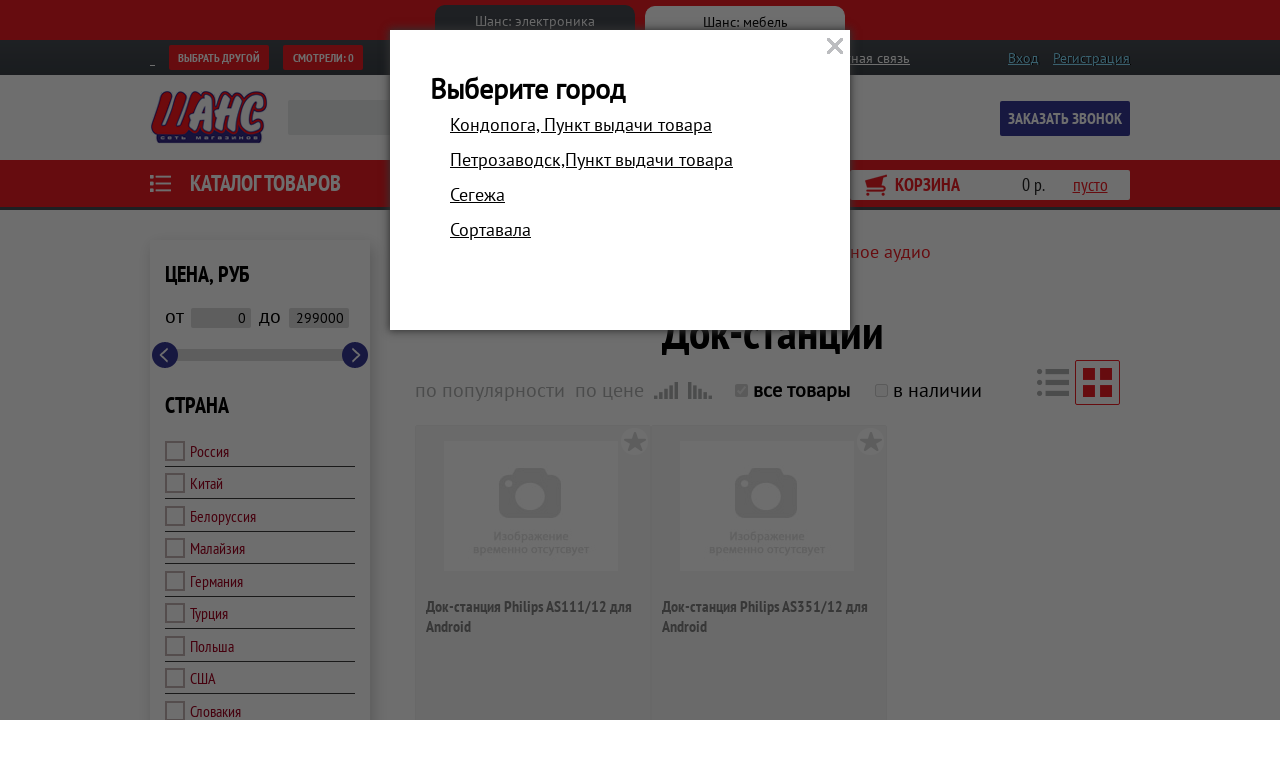

--- FILE ---
content_type: text/html; charset=cp1251
request_url: https://www.shanskarelia.ru/catalog/televizory-audio-multimedia/statsionarnoe-audio/dok-stantsii/
body_size: 16347
content:
<!DOCTYPE HTML PUBLIC "-//W3C//DTD HTML 4.01 Transitional//EN" "http://www.w3.org/TR/html4/loose.dtd">
<head>
  <title>Док-станции в наличии в Петрозаводске. Купить! </title>
  <meta name="keywords" content="Док-станции Стационарное аудио Телевизоры, аудио, мультимедиа" />
  <meta name="description" content="Док-станции Стационарное аудио Телевизоры, аудио, мультимедиа" />
  <meta name="mailru-domain" content="BX0eSXsPrhRoZNsn" />
  <meta http-equiv="content-type" content="text/html; charset=windows-1251" />
  <link rel="stylesheet" type="text/css" href="/src/owl.carousel/owl.carousel.min.css"/>
  <link rel="stylesheet" type="text/css" href="/src/jquery.lightbox2/lightbox2.css" />
  <link rel="stylesheet" type="text/css" href="/src/jquery.ui/jquery-ui.css"/>
  <link rel="stylesheet" type="text/css" href="/css/main.css?1345"/>
  <link rel="stylesheet" type="text/css" href="/css/bmenu.css"/>
   <link rel="shortcut icon" href="/images/favicon.ico" type="image/x-icon"/>
  <script type="text/javascript" src="//ajax.googleapis.com/ajax/libs/jquery/1.10.1/jquery.min.js"></script>

  <script language="javascript" type="text/javascript" src="/src/js/scripts.js?4"></script>
  <script language="javascript" type="text/javascript" src="/src/js/basket.js?2"></script>
  <script language="javascript" type="text/javascript" src="/src/jquery.inputmask/inputmask.js"></script>

  <link rel="stylesheet" type="text/css" href="/src/searchfield/searchfield.css" media="screen" />
  <script type="text/javascript" src="/src/searchfield/searchfieldajax.js"></script>

  <link rel="stylesheet" type="text/css" href="/src/jquery.windowpopup/windowpopup.css" />
  <script language="javascript" type="text/javascript" src="/src/jquery.windowpopup/windowpopup.js"></script>

  <link rel="stylesheet" type="text/css" media="screen" href="/src/jquery.bxslider/jquery.bxslider.css"/>
  <script language="javascript" type="text/javascript" src="/src/jquery.bxslider/jquery.bxslider.min.js"></script>
  <script type="text/javascript">
var m1 = 160; /* высота шапки в пикселях */
var m2 = 0; /* отступ, когда во время прокрутки шапка уже не видна */
var menuID = "menu-top-almost-fixed";
/* функция кроссбраузерного определения отступа от верха документа к текущей позиции скроллера прокрутки */
function getScrollTop() {
           var scrOfY = 0;
           if( typeof( window.pageYOffset ) == "number" ) {
                   //Netscape compliant
                   scrOfY = window.pageYOffset;
           } else if( document.body
           && ( document.body.scrollLeft
           || document.body.scrollTop ) ) {
                   //DOM compliant
                   scrOfY = document.body.scrollTop;
           } else if( document.documentElement
           && ( document.documentElement.scrollLeft
            || document.documentElement.scrollTop ) ) {
                   //IE6 Strict
                   scrOfY = document.documentElement.scrollTop;
           }
           return scrOfY;
}

/* функция, которая устанавливает верхний отступ для «плавающего» фиксированного вертикального меню в зависимости от положения скроллера и видимости шапки */
function marginMenuTop() {
            var top  = getScrollTop();
            var s    = document.getElementById(menuID);

            if(typeof s != "undefined" && s){

              if (top+m2 < m1) {
                  s.style.top       = (m1-top) + "px";

              } else {
                  s.style.top       = m2 + "px";

              }
            }
            if(top+m2>245) $("#toptablelist").show();
            else $("#toptablelist").hide();
}

if(typeof window.addEventListener != "undefined"){
    window.addEventListener("scroll", marginMenuTop, false);

} else if(typeof window.attachEvent != "undefined"){
    window. attachEvent("onscroll", marginMenuTop);
}
</script>
</head>
<body>
<div class="panel2">
    <div style="margin:0 auto; max-width:420px;">
        <div class="panel2_b_active"><a href="//shanskarelia.ru/">Шанс: электроника</a></div>
        <div class="panel2_b"><a href="//mebelshans.ru/">Шанс: мебель</a></div>
    </div>
</div>
<script>popupWindow.ajax({action:"locselect"});</script>    <div class="header">
      <div class="header_top">
        <div class="container cf">
          <div class="header_top_address">
            <a class="header_top_address_location" href="#" onClick="return popupWindow.ajax({action:'locselect'});">&nbsp;</a>
            <a class="header_top_address_button" href="#" onClick="return popupWindow.ajax({action:'locselect'});">Выбрать другой</a>
            <a class="header_top_address_button" href="/shows/" style="width:80px;">Смотрели: <span>0</span></a>
          </div>
          <div class="header_top_account">
            <ul>
          
              <li><a href="/login/" onClick="return popupWindow.ajax({action:'login'});">Вход</a></li>
              <li><a href="/registration/" >Регистрация</a></li>            </ul>
          </div>
          <div class="header_top_menu">
            <ul>
              <li><a href="/news/">Новости</a></li>
              <li><a href="/vacancy/">Вакансии</a></li>
              <li><a href="/contact/">Обратная связь</a></li>
            </ul>
          </div>
        </div>
      </div>
      <div class="header_main">
        <div class="container cf">
          <div class="header_main_logo"><a href="/"><img src="/images/logo1.png" alt=""/></a></div>
          <div class="header_main_search cf">
            <form action="/search/">
              <input id="searchtext" type="text" name="searchtext"/>
              <input type="submit" value="Найти"/>
            </form>
            <textarea id="skeywords" name="skeywords" style="display:none;"></textarea>
          </div>
          <div class="header_main_callback"><a href="#" onclick="ym(46003881,'reachGoal','zvstep1'); return popupWindow.ajax({action:'phonecall'});">Заказать звонок</a></div>
          <div class="header_main_info">
            <div class="header_main_info_phone"></div>
            <div class="header_main_info_timing"></div>
          </div>
        </div>
      </div>
      <div class="header_nav" id="menu-top-almost-fixed">
        <div class="container cf">
          <div class="header_nav_catalog">
            <div class="menu-internet b-menu__menu-internet">
              <a href="/catalog/" class="cat-button page">Каталог товаров</a>
            </div>
            <!--Script was generated in 0 seconds-->
   <div class="b-menu cleared">
     <div class="b-menu__menu">
       <div class="b-menu__menu-int" style="display: none;">
         <ul class="b-menu__menu-int-list">
                 <li class="menu1-list__bl ">
                   <a href="/catalog/televizory-audio-multimedia/">
                     <span>Телевизоры, аудио, мультимедиа
                     <div class="menu1-list_border" style="display: none;"></div>
                   </a>
                   <div class="b-menu__bl-internet" style="display: none;">
                   <h2 style="text-align:center; margin-bottom:0px;">Телевизоры, аудио, мультимедиа</h2>
                 <div class="kolonka" style=""><div class="column1">
                     <h4><a href="/catalog/televizory-audio-multimedia/televizory-i-tsifrovoe-tv/">Телевизоры и цифровое ТВ</a></h4>
                 <ul><li><a href="/catalog/televizory-audio-multimedia/televizory-i-tsifrovoe-tv/televizory/">Телевизоры</a></li><li><a href="/catalog/televizory-audio-multimedia/televizory-i-tsifrovoe-tv/priemniki-tsifrovogo-tv-(dvb-t2)/">Приемники цифрового ТВ (DVB-T2)</a></li><li><a href="/catalog/televizory-audio-multimedia/televizory-i-tsifrovoe-tv/antenny-dlja-tv/">Антенны для ТВ</a></li><li><a href="/catalog/televizory-audio-multimedia/televizory-i-tsifrovoe-tv/kronshtejny-dlja-tv/">Кронштейны для ТВ</a></li><li><a href="/catalog/televizory-audio-multimedia/televizory-i-tsifrovoe-tv/antennye-usiliteli/">Антенные усилители</a></li>
                 </ul>
               </div><div class="column1">
                     <h4><a href="/catalog/televizory-audio-multimedia/proektory-i-ekrany/">Проекторы и экраны</a></h4>
                 <ul><li><a href="/catalog/televizory-audio-multimedia/proektory-i-ekrany/proektory/">Проекторы</a></li><li><a href="/catalog/televizory-audio-multimedia/proektory-i-ekrany/proektsionnye-ekrany/">Проекционные экраны</a></li>
                 </ul>
               </div><div class="column1">
                     <h4><a href="/catalog/televizory-audio-multimedia/statsionarnoe-audio/">Стационарное аудио</a></h4>
                 <ul><li><a href="/catalog/televizory-audio-multimedia/statsionarnoe-audio/muzykalnye-tsentry/">Музыкальные центры</a></li><li><a href="/catalog/televizory-audio-multimedia/statsionarnoe-audio/saundbary/">Саундбары</a></li><li><a href="/catalog/televizory-audio-multimedia/statsionarnoe-audio/dok-stantsii/">Док-станции</a></li>
                 </ul>
               </div></div><div class="kolonka" style=""><div class="column1">
                     <h4><a href="/catalog/televizory-audio-multimedia/portativnoe-audio/">Портативное аудио</a></h4>
                 <ul><li><a href="/catalog/televizory-audio-multimedia/portativnoe-audio/radiopriemniki/">Радиоприемники</a></li><li><a href="/catalog/televizory-audio-multimedia/portativnoe-audio/portativnye-kolonki-i-audiosistemy/">Портативные колонки и аудиосистемы</a></li>
                 </ul>
               </div><div class="column1">
                     <h4><a href="/catalog/televizory-audio-multimedia/naushniki-i-garnitury/">Наушники и гарнитуры</a></h4>
                 <ul><li><a href="/catalog/televizory-audio-multimedia/naushniki-i-garnitury/naushniki-provodnye/">Наушники проводные</a></li><li><a href="/catalog/televizory-audio-multimedia/naushniki-i-garnitury/garnitury-(s-mikrofonom)-dlja-pk/">Гарнитуры (с микрофоном) для ПК</a></li><li><a href="/catalog/televizory-audio-multimedia/naushniki-i-garnitury/garnitury-dlja-mobilnoj-elektroniki/">Гарнитуры для мобильной электроники</a></li><li><a href="/catalog/televizory-audio-multimedia/naushniki-i-garnitury/bluetooth-garnitury-monogarnitury/">Bluetooth гарнитуры, моногарнитуры</a></li><li><a href="/catalog/televizory-audio-multimedia/naushniki-i-garnitury/besprovodnye-naushniki-dlja-pk-tv/">Беспроводные наушники для ПК, ТВ</a></li>
                 </ul>
               </div><div class="column1">
                     <h4><a href="/catalog/televizory-audio-multimedia/pleery-flash-mp3/">Плееры Flash MP3</a></h4>
               </div></div><div class="kolonka" style=""><div class="column1">
                     <h4><a href="/catalog/televizory-audio-multimedia/proigryvateli/">Проигрыватели</a></h4>
               </div><div class="column1">
                     <h4><a href="/catalog/televizory-audio-multimedia/hi-fi-tehnika/">Hi-Fi техника</a></h4>
               </div></div>
                   </div>
                 </li>
                 <li class="menu1-list__bl ">
                   <a href="/catalog/noutbuki-planshety-elektronnye-knigi/">
                     <span>Ноутбуки, планшеты, электронные книги
                     <div class="menu1-list_border" style="display: none;"></div>
                   </a>
                   <div class="b-menu__bl-internet" style="display: none;">
                   <h2 style="text-align:center; margin-bottom:0px;">Ноутбуки, планшеты, электронные книги</h2>
                 
                   </div>
                 </li>
                 <li class="menu1-list__bl ">
                   <a href="/catalog/smartfony-telefony-gadzhety/">
                     <span>Смартфоны, телефоны, гаджеты
                     <div class="menu1-list_border" style="display: none;"></div>
                   </a>
                   <div class="b-menu__bl-internet" style="display: none;">
                   <h2 style="text-align:center; margin-bottom:0px;">Смартфоны, телефоны, гаджеты</h2>
                 <div class="kolonka" style=""><div class="column1">
                     <h4><a href="/catalog/smartfony-telefony-gadzhety/umnye-chasy-braslety/">Умные часы, браслеты</a></h4>
               </div><div class="column1">
                     <h4><a href="/catalog/smartfony-telefony-gadzhety/telefonija/">Телефония</a></h4>
                 <ul><li><a href="/catalog/smartfony-telefony-gadzhety/telefonija/provodnye-telefony/">Проводные телефоны</a></li><li><a href="/catalog/smartfony-telefony-gadzhety/telefonija/radiotelefony/">Радиотелефоны</a></li><li><a href="/catalog/smartfony-telefony-gadzhety/telefonija/dopolnitelnye-trubki/">Дополнительные трубки</a></li>
                 </ul>
               </div></div>
                   </div>
                 </li>
                 <li class="menu1-list__bl ">
                   <a href="/catalog/kompjutery-i-periferija/">
                     <span>Компьютеры и периферия
                     <div class="menu1-list_border" style="display: none;"></div>
                   </a>
                   <div class="b-menu__bl-internet" style="display: none;">
                   <h2 style="text-align:center; margin-bottom:0px;">Компьютеры и периферия</h2>
                 <div class="kolonka" style=""><div class="column1">
                     <h4><a href="/catalog/kompjutery-i-periferija/monitory/">Мониторы</a></h4>
               </div><div class="column1">
                     <h4><a href="/catalog/kompjutery-i-periferija/manipuljatory-i-aksessuary/">Манипуляторы и аксессуары</a></h4>
                 <ul><li><a href="/catalog/kompjutery-i-periferija/manipuljatory-i-aksessuary/myshi-provodnye/">Мыши проводные</a></li><li><a href="/catalog/kompjutery-i-periferija/manipuljatory-i-aksessuary/myshi-besprovodnye/">Мыши беспроводные</a></li><li><a href="/catalog/kompjutery-i-periferija/manipuljatory-i-aksessuary/klaviatury-provodnye/">Клавиатуры проводные</a></li><li><a href="/catalog/kompjutery-i-periferija/manipuljatory-i-aksessuary/klaviatury-besprovodnye/">Клавиатуры беспроводные</a></li><li><a href="/catalog/kompjutery-i-periferija/manipuljatory-i-aksessuary/komplekty-provodnye/">Комплекты проводные</a></li><li><a href="/catalog/kompjutery-i-periferija/manipuljatory-i-aksessuary/komplekty-besprovodnye/">Комплекты беспроводные</a></li><li><a href="/catalog/kompjutery-i-periferija/manipuljatory-i-aksessuary/ruli-dlja-pk/">Рули для ПК</a></li><li><a href="/catalog/kompjutery-i-periferija/manipuljatory-i-aksessuary/dzhojstiki-dlja-pk/">Джойстики для ПК</a></li><li><a href="/catalog/kompjutery-i-periferija/manipuljatory-i-aksessuary/gejmpady-dlja-pk/">Геймпады для ПК</a></li><li><a href="/catalog/kompjutery-i-periferija/manipuljatory-i-aksessuary/graficheskie-planshety/">Графические планшеты</a></li><li><a href="/catalog/kompjutery-i-periferija/manipuljatory-i-aksessuary/kovriki-dlja-myshi/">Коврики для мыши</a></li>
                 </ul>
               </div><div class="column1">
                     <h4><a href="/catalog/kompjutery-i-periferija/mikrofony/">Микрофоны</a></h4>
               </div><div class="column1">
                     <h4><a href="/catalog/kompjutery-i-periferija/kresla-kompjuternye-ofisnye/">Кресла компьютерные, офисные</a></h4>
               </div><div class="column1">
                     <h4><a href="/catalog/kompjutery-i-periferija/razvetviteli-usb/">Разветвители USB</a></h4>
               </div><div class="column1">
                     <h4><a href="/catalog/kompjutery-i-periferija/kartridery/">Картридеры</a></h4>
               </div><div class="column1">
                     <h4><a href="/catalog/kompjutery-i-periferija/usb-aksessuary/">USB аксессуары</a></h4>
               </div></div><div class="kolonka" style=""><div class="column1">
                     <h4><a href="/catalog/kompjutery-i-periferija/akustika-dlja-pk/">Акустика для ПК</a></h4>
                 <ul><li><a href="/catalog/kompjutery-i-periferija/akustika-dlja-pk/kolonki-stereo-(2.0)/">Колонки стерео (2.0)</a></li><li><a href="/catalog/kompjutery-i-periferija/akustika-dlja-pk/kolonki-stereo-s-sabvuferom-21/">Колонки стерео с сабвуфером (2.1)</a></li><li><a href="/catalog/kompjutery-i-periferija/akustika-dlja-pk/kolonki-mnogokanalnye-(5.1)/">Колонки многоканальные (5.1)</a></li>
                 </ul>
               </div><div class="column1">
                     <h4><a href="/catalog/kompjutery-i-periferija/printery-mfu-orgtehnika/">Принтеры, МФУ, оргтехника</a></h4>
                 <ul><li><a href="/catalog/kompjutery-i-periferija/printery-mfu-orgtehnika/mfu-strujnye/">МФУ струйные</a></li><li><a href="/catalog/kompjutery-i-periferija/printery-mfu-orgtehnika/mfu-lazernye/">МФУ лазерные</a></li><li><a href="/catalog/kompjutery-i-periferija/printery-mfu-orgtehnika/printery-strujnye/">Принтеры струйные</a></li><li><a href="/catalog/kompjutery-i-periferija/printery-mfu-orgtehnika/printery-lazernye/">Принтеры лазерные</a></li><li><a href="/catalog/kompjutery-i-periferija/printery-mfu-orgtehnika/skanery/">Сканеры</a></li><li><a href="/catalog/kompjutery-i-periferija/printery-mfu-orgtehnika/faksy/">Факсы</a></li><li><a href="/catalog/kompjutery-i-periferija/printery-mfu-orgtehnika/laminatory/">Ламинаторы</a></li><li><a href="/catalog/kompjutery-i-periferija/printery-mfu-orgtehnika/unichtozhiteli-bumagi/">Уничтожители бумаги</a></li><li><a href="/catalog/kompjutery-i-periferija/printery-mfu-orgtehnika/broshjurovalschiki/">Брошюровальщики</a></li><li><a href="/catalog/kompjutery-i-periferija/printery-mfu-orgtehnika/rezaki/">Резаки</a></li>
                 </ul>
               </div><div class="column1">
                     <h4><a href="/catalog/kompjutery-i-periferija/nositeli-informatsii/">Носители информации</a></h4>
                 <ul><li><a href="/catalog/kompjutery-i-periferija/nositeli-informatsii/karty-pamjati/">Карты памяти</a></li><li><a href="/catalog/kompjutery-i-periferija/nositeli-informatsii/flesh-diski/">Флеш-диски</a></li><li><a href="/catalog/kompjutery-i-periferija/nositeli-informatsii/vneshnie-zhestkie-diski-usb/">Внешние жесткие диски USB</a></li><li><a href="/catalog/kompjutery-i-periferija/nositeli-informatsii/setevye-hranilischa-(nas)/">Сетевые хранилища (NAS)</a></li><li><a href="/catalog/kompjutery-i-periferija/nositeli-informatsii/opticheskie-diski/">Оптические диски</a></li><li><a href="/catalog/kompjutery-i-periferija/nositeli-informatsii/upakovka-hranenie-diskov/">Упаковка, хранение дисков</a></li>
                 </ul>
               </div></div><div class="kolonka" style=""><div class="column1">
                     <h4><a href="/catalog/kompjutery-i-periferija/rashodnye-materialy-dlja-orgtehniki/">Расходные материалы для оргтехники</a></h4>
                 <ul><li><a href="/catalog/kompjutery-i-periferija/rashodnye-materialy-dlja-orgtehniki/toner-dlja-lazernyh-printerov/">Тонер для лазерных принтеров</a></li><li><a href="/catalog/kompjutery-i-periferija/rashodnye-materialy-dlja-orgtehniki/kartridzhi-dlja-strujnyh-printerov/">Картриджи для струйных принтеров</a></li><li><a href="/catalog/kompjutery-i-periferija/rashodnye-materialy-dlja-orgtehniki/chernila-dlja-strujnyh-printerov/">Чернила для струйных принтеров</a></li><li><a href="/catalog/kompjutery-i-periferija/rashodnye-materialy-dlja-orgtehniki/ofisnaja-bumaga/">Офисная бумага</a></li><li><a href="/catalog/kompjutery-i-periferija/rashodnye-materialy-dlja-orgtehniki/fotobumaga/">Фотобумага</a></li><li><a href="/catalog/kompjutery-i-periferija/rashodnye-materialy-dlja-orgtehniki/termobumaga/">Термобумага</a></li><li><a href="/catalog/kompjutery-i-periferija/rashodnye-materialy-dlja-orgtehniki/plenka-dlja-laminirovanija/">Пленка для ламинирования</a></li><li><a href="/catalog/kompjutery-i-periferija/rashodnye-materialy-dlja-orgtehniki/snpch-dlja-strujnyh-printerov/">СНПЧ для струйных принтеров</a></li>
                 </ul>
               </div><div class="column1">
                     <h4><a href="/catalog/kompjutery-i-periferija/setevoe-oborudovanie/">Сетевое оборудование</a></h4>
                 <ul><li><a href="/catalog/kompjutery-i-periferija/setevoe-oborudovanie/marshrutizatory-i-tochki-dostupa/">Маршрутизаторы и точки доступа</a></li><li><a href="/catalog/kompjutery-i-periferija/setevoe-oborudovanie/adaptery-wifi-(usb-pci-e)/">Адаптеры WiFi (USB, PCI-E)</a></li><li><a href="/catalog/kompjutery-i-periferija/setevoe-oborudovanie/adaptery-bluetooth-(usb)/">Адаптеры Bluetooth (USB)</a></li><li><a href="/catalog/kompjutery-i-periferija/setevoe-oborudovanie/prochee-setevoe-oborudovanie/">Прочее сетевое оборудование</a></li><li><a href="/catalog/kompjutery-i-periferija/setevoe-oborudovanie/ip-videokamery/">IP видеокамеры</a></li>
                 </ul>
               </div></div>
                   </div>
                 </li>
                 <li class="menu1-list__bl ">
                   <a href="/catalog/pristavki-igry-razvlechenija/">
                     <span>Приставки, игры, развлечения
                     <div class="menu1-list_border" style="display: none;"></div>
                   </a>
                   <div class="b-menu__bl-internet" style="display: none;">
                   <h2 style="text-align:center; margin-bottom:0px;">Приставки, игры, развлечения</h2>
                 <div class="kolonka" style=""><div class="column1">
                     <h4><a href="/catalog/pristavki-igry-razvlechenija/igry-dlja-konsolej/">Игры для консолей</a></h4>
               </div><div class="column1">
                     <h4><a href="/catalog/pristavki-igry-razvlechenija/aksessuary-dlja-igrovyh-konsolej/">Аксессуары для игровых консолей</a></h4>
               </div></div>
                   </div>
                 </li>
                 <li class="menu1-list__bl ">
                   <a href="/catalog/avtotovary-turizm-sport/">
                     <span>Автотовары, туризм, спорт
                     <div class="menu1-list_border" style="display: none;"></div>
                   </a>
                   <div class="b-menu__bl-internet" style="display: none;">
                   <h2 style="text-align:center; margin-bottom:0px;">Автотовары, туризм, спорт</h2>
                 <div class="kolonka" style=""><div class="column1">
                     <h4><a href="/catalog/avtotovary-turizm-sport/avtozvuk-multimedia/">Автозвук, мультимедиа</a></h4>
                 <ul><li><a href="/catalog/avtotovary-turizm-sport/avtozvuk-multimedia/avtomagnitoly/">Автомагнитолы</a></li><li><a href="/catalog/avtotovary-turizm-sport/avtozvuk-multimedia/avtomobilnye-kolonki/">Автомобильные колонки</a></li><li><a href="/catalog/avtotovary-turizm-sport/avtozvuk-multimedia/avtomobilnye-sabvufery/">Автомобильные сабвуферы</a></li><li><a href="/catalog/avtotovary-turizm-sport/avtozvuk-multimedia/avtomobilnye-usiliteli/">Автомобильные усилители</a></li><li><a href="/catalog/avtotovary-turizm-sport/avtozvuk-multimedia/avtomobilnye-televizory/">Автомобильные телевизоры</a></li><li><a href="/catalog/avtotovary-turizm-sport/avtozvuk-multimedia/fm-transmittery-moduljatory/">FM-трансмиттеры (модуляторы)</a></li><li><a href="/catalog/avtotovary-turizm-sport/avtozvuk-multimedia/aksessuary-dlja-avtozvuka/">Аксессуары для автозвука</a></li>
                 </ul>
               </div><div class="column1">
                     <h4><a href="/catalog/avtotovary-turizm-sport/bezopasnost-navigatsija/">Безопасность, навигация</a></h4>
                 <ul><li><a href="/catalog/avtotovary-turizm-sport/bezopasnost-navigatsija/videoregistratory/">Видеорегистраторы</a></li><li><a href="/catalog/avtotovary-turizm-sport/bezopasnost-navigatsija/radar-detektory/">Радар-детекторы</a></li><li><a href="/catalog/avtotovary-turizm-sport/bezopasnost-navigatsija/navigatory-gps/">Навигаторы GPS</a></li><li><a href="/catalog/avtotovary-turizm-sport/bezopasnost-navigatsija/kamery-zadnego-vida/">Камеры заднего вида</a></li><li><a href="/catalog/avtotovary-turizm-sport/bezopasnost-navigatsija/alkotestery/">Алкотестеры</a></li><li><a href="/catalog/avtotovary-turizm-sport/bezopasnost-navigatsija/eholoty-kartplottery/">Эхолоты, картплоттеры</a></li>
                 </ul>
               </div></div><div class="kolonka" style=""><div class="column1">
                     <h4><a href="/catalog/avtotovary-turizm-sport/avtoaksessuary/">Автоаксессуары</a></h4>
                 <ul><li><a href="/catalog/avtotovary-turizm-sport/avtoaksessuary/avtomobilnye-pylesosy/">Автомобильные пылесосы</a></li><li><a href="/catalog/avtotovary-turizm-sport/avtoaksessuary/preobrazovateli-naprjazhenija/">Преобразователи напряжения</a></li><li><a href="/catalog/avtotovary-turizm-sport/avtoaksessuary/usb-pitanie-ot-prikurivatelja/">USB питание от прикуривателя</a></li><li><a href="/catalog/avtotovary-turizm-sport/avtoaksessuary/kompressory-i-manometry/">Компрессоры и манометры</a></li><li><a href="/catalog/avtotovary-turizm-sport/avtoaksessuary/antenny-avtomobilnye/">Антенны автомобильные</a></li><li><a href="/catalog/avtotovary-turizm-sport/avtoaksessuary/razvetviteli-prikurivatelja/">Разветвители прикуривателя</a></li><li><a href="/catalog/avtotovary-turizm-sport/avtoaksessuary/avtomobilnye-mojki/">Автомобильные мойки</a></li><li><a href="/catalog/avtotovary-turizm-sport/avtoaksessuary/iso-konnektory-razemy/">ISO-коннекторы, разъёмы</a></li><li><a href="/catalog/avtotovary-turizm-sport/avtoaksessuary/avtoaksessuary-prochie/">Автоаксессуары прочие</a></li>
                 </ul>
               </div><div class="column1">
                     <h4><a href="/catalog/avtotovary-turizm-sport/turisticheskie-navigatory-i-gps-kompasy/">Туристические навигаторы и GPS компасы</a></h4>
               </div><div class="column1">
                     <h4><a href="/catalog/avtotovary-turizm-sport/fonari-prozhektory/">Фонари, прожекторы</a></h4>
               </div></div><div class="kolonka" style=""><div class="column1">
                     <h4><a href="/catalog/avtotovary-turizm-sport/posuda-dlja-otdyha-i-sporta/">Посуда для отдыха и спорта</a></h4>
                 <ul><li><a href="/catalog/avtotovary-turizm-sport/posuda-dlja-otdyha-i-sporta/fljagi/">Фляги</a></li><li><a href="/catalog/avtotovary-turizm-sport/posuda-dlja-otdyha-i-sporta/termosy-i-termokruzhki/">Термосы и термокружки</a></li><li><a href="/catalog/avtotovary-turizm-sport/posuda-dlja-otdyha-i-sporta/butylki-sportivnye/">Бутылки спортивные</a></li>
                 </ul>
               </div><div class="column1">
                     <h4><a href="/catalog/avtotovary-turizm-sport/mangaly-reshetki-shampury/">Мангалы, решетки, шампуры</a></h4>
                 <ul><li><a href="/catalog/avtotovary-turizm-sport/mangaly-reshetki-shampury/mangaly/">Мангалы</a></li><li><a href="/catalog/avtotovary-turizm-sport/mangaly-reshetki-shampury/reshetki/">Решетки</a></li><li><a href="/catalog/avtotovary-turizm-sport/mangaly-reshetki-shampury/shampury/">Шампуры</a></li>
                 </ul>
               </div></div>
                   </div>
                 </li>
                 <li class="menu1-list__bl ">
                   <a href="/catalog/tehnika-dlja-doma/">
                     <span>Техника для дома
                     <div class="menu1-list_border" style="display: none;"></div>
                   </a>
                   <div class="b-menu__bl-internet" style="display: none;">
                   <h2 style="text-align:center; margin-bottom:0px;">Техника для дома</h2>
                 <div class="kolonka" style=""><div class="column1">
                     <h4><a href="/catalog/tehnika-dlja-doma/dlja-uhoda-za-odezhdoj/">Для ухода за одеждой</a></h4>
                 <ul><li><a href="/catalog/tehnika-dlja-doma/dlja-uhoda-za-odezhdoj/stiralnye-mashiny/">Стиральные машины</a></li><li><a href="/catalog/tehnika-dlja-doma/dlja-uhoda-za-odezhdoj/sushilnye-avtomaty/">Сушильные автоматы</a></li><li><a href="/catalog/tehnika-dlja-doma/dlja-uhoda-za-odezhdoj/sushilki-dlja-belja/">Сушилки для белья</a></li><li><a href="/catalog/tehnika-dlja-doma/dlja-uhoda-za-odezhdoj/elektrosushilki-dlja-belja/">Электросушилки для белья</a></li><li><a href="/catalog/tehnika-dlja-doma/dlja-uhoda-za-odezhdoj/elektrosushilki-dlja-obuvi/">Электросушилки для обуви</a></li><li><a href="/catalog/tehnika-dlja-doma/dlja-uhoda-za-odezhdoj/utjugi/">Утюги</a></li><li><a href="/catalog/tehnika-dlja-doma/dlja-uhoda-za-odezhdoj/parovye-stantsii/">Паровые станции</a></li><li><a href="/catalog/tehnika-dlja-doma/dlja-uhoda-za-odezhdoj/parovye-shkafy/">Паровые шкафы</a></li><li><a href="/catalog/tehnika-dlja-doma/dlja-uhoda-za-odezhdoj/otparivateli/">Отпариватели</a></li><li><a href="/catalog/tehnika-dlja-doma/dlja-uhoda-za-odezhdoj/shvejnye-mashi/">Швейные машины</a></li><li><a href="/catalog/tehnika-dlja-doma/dlja-uhoda-za-odezhdoj/overloki/">Оверлоки</a></li><li><a href="/catalog/tehnika-dlja-doma/dlja-uhoda-za-odezhdoj/mashinki-dlja-sbora-katyshkov/">Машинки для сбора катышков</a></li><li><a href="/catalog/tehnika-dlja-doma/dlja-uhoda-za-odezhdoj/gladilnye-doski/">Гладильные доски</a></li><li><a href="/catalog/tehnika-dlja-doma/dlja-uhoda-za-odezhdoj/chehly-dlja-gladilnyh-dosok/">Чехлы для гладильных досок</a></li>
                 </ul>
               </div><div class="column1">
                     <h4><a href="/catalog/tehnika-dlja-doma/kulery-dispensery/">Кулеры-диспенсеры</a></h4>
               </div></div><div class="kolonka" style=""><div class="column1">
                     <h4><a href="/catalog/tehnika-dlja-doma/dlja-uborki-i-podderzhanija-chistoty/">Для уборки и поддержания чистоты</a></h4>
                 <ul><li><a href="/catalog/tehnika-dlja-doma/dlja-uborki-i-podderzhanija-chistoty/pylesosy/">Пылесосы</a></li><li><a href="/catalog/tehnika-dlja-doma/dlja-uborki-i-podderzhanija-chistoty/mojuschie-pylesosy/">Моющие пылесосы</a></li><li><a href="/catalog/tehnika-dlja-doma/dlja-uborki-i-podderzhanija-chistoty/roboty-pylesosy/">Роботы-пылесосы</a></li><li><a href="/catalog/tehnika-dlja-doma/dlja-uborki-i-podderzhanija-chistoty/parovye-shvabry/">Паровые швабры</a></li><li><a href="/catalog/tehnika-dlja-doma/dlja-uborki-i-podderzhanija-chistoty/paroochistiteli-schetki/">Пароочистители, щетки</a></li>
                 </ul>
               </div><div class="column1">
                     <h4><a href="/catalog/tehnika-dlja-doma/chasy-radiobudilniki-pogodnye-stantsii/">Часы, радиобудильники, погодные станции</a></h4>
                 <ul><li><a href="/catalog/tehnika-dlja-doma/chasy-radiobudilniki-pogodnye-stantsii/meteostantsii-i-termometry/">Метеостанции и термометры</a></li><li><a href="/catalog/tehnika-dlja-doma/chasy-radiobudilniki-pogodnye-stantsii/chasy-nastennye/">Часы настенные</a></li><li><a href="/catalog/tehnika-dlja-doma/chasy-radiobudilniki-pogodnye-stantsii/chasy-nastolnye-budilniki/">Часы настольные, будильники</a></li><li><a href="/catalog/tehnika-dlja-doma/chasy-radiobudilniki-pogodnye-stantsii/radiobudilniki/">Радиобудильники</a></li>
                 </ul>
               </div></div><div class="kolonka" style=""><div class="column1">
                     <h4><a href="/catalog/tehnika-dlja-doma/klimaticheskaja-tehnika/">Климатическая техника</a></h4>
                 <ul><li><a href="/catalog/tehnika-dlja-doma/klimaticheskaja-tehnika/bojlery/">Бойлеры</a></li><li><a href="/catalog/tehnika-dlja-doma/klimaticheskaja-tehnika/evn-protochnye/">ЭВН проточные</a></li><li><a href="/catalog/tehnika-dlja-doma/klimaticheskaja-tehnika/ventiljatory/">Вентиляторы</a></li><li><a href="/catalog/tehnika-dlja-doma/klimaticheskaja-tehnika/infrakrasnye-obogrevateli/">Инфракрасные обогреватели</a></li><li><a href="/catalog/tehnika-dlja-doma/klimaticheskaja-tehnika/konvektory/">Конвекторы</a></li><li><a href="/catalog/tehnika-dlja-doma/klimaticheskaja-tehnika/radiatory-masljanye/">Радиаторы масляные</a></li><li><a href="/catalog/tehnika-dlja-doma/klimaticheskaja-tehnika/teplovye-pushki/">Тепловые пушки</a></li><li><a href="/catalog/tehnika-dlja-doma/klimaticheskaja-tehnika/teploventiljatory/">Тепловентиляторы</a></li><li><a href="/catalog/tehnika-dlja-doma/klimaticheskaja-tehnika/uvlazhniteli-vozduha/">Увлажнители воздуха</a></li><li><a href="/catalog/tehnika-dlja-doma/klimaticheskaja-tehnika/mobilnye-konditsionery/">Мобильные кондиционеры</a></li><li><a href="/catalog/tehnika-dlja-doma/klimaticheskaja-tehnika/vozduhoochistiteli/">Воздухоочистители</a></li>
                 </ul>
               </div></div>
                   </div>
                 </li>
                 <li class="menu1-list__bl ">
                   <a href="/catalog/tehnika-dlja-kuhni/">
                     <span>Техника для кухни
                     <div class="menu1-list_border" style="display: none;"></div>
                   </a>
                   <div class="b-menu__bl-internet" style="display: none;">
                   <h2 style="text-align:center; margin-bottom:0px;">Техника для кухни</h2>
                 <div class="kolonka" style=""><div class="column1">
                     <h4><a href="/catalog/tehnika-dlja-kuhni/posudomoechnye-mashiny/">Посудомоечные машины</a></h4>
               </div><div class="column1">
                     <h4><a href="/catalog/tehnika-dlja-kuhni/vytjazhki/">Вытяжки</a></h4>
               </div><div class="column1">
                     <h4><a href="/catalog/tehnika-dlja-kuhni/mikrovolnovye-pechi/">Микроволновые печи</a></h4>
               </div><div class="column1">
                     <h4><a href="/catalog/tehnika-dlja-kuhni/hlebopechi/">Хлебопечи</a></h4>
               </div><div class="column1">
                     <h4><a href="/catalog/tehnika-dlja-kuhni/minipechi/">Минипечи</a></h4>
               </div><div class="column1">
                     <h4><a href="/catalog/tehnika-dlja-kuhni/holodilniki-i-morozilniki/">Холодильники и морозильники</a></h4>
                 <ul><li><a href="/catalog/tehnika-dlja-kuhni/holodilniki-i-morozilniki/holodilniki/">Холодильники</a></li><li><a href="/catalog/tehnika-dlja-kuhni/holodilniki-i-morozilniki/morozilnye-kamery/">Морозильные камеры</a></li><li><a href="/catalog/tehnika-dlja-kuhni/holodilniki-i-morozilniki/morozilnye-lari/">Морозильные лари</a></li><li><a href="/catalog/tehnika-dlja-kuhni/holodilniki-i-morozilniki/portativnye-holodilniki/">Портативные холодильники</a></li><li><a href="/catalog/tehnika-dlja-kuhni/holodilniki-i-morozilniki/holodilniki-vitriny/">Холодильники-витрины</a></li><li><a href="/catalog/tehnika-dlja-kuhni/holodilniki-i-morozilniki/vinnye-shkafy/">Винные шкафы</a></li>
                 </ul>
               </div><div class="column1">
                     <h4><a href="/catalog/tehnika-dlja-kuhni/plity-nastolnye-plitki/">Плиты, настольные плитки</a></h4>
                 <ul><li><a href="/catalog/tehnika-dlja-kuhni/plity-nastolnye-plitki/gazovye-plity/">Газовые плиты</a></li><li><a href="/catalog/tehnika-dlja-kuhni/plity-nastolnye-plitki/gazo-elektricheskie-plity/">Газо-электрические плиты</a></li><li><a href="/catalog/tehnika-dlja-kuhni/plity-nastolnye-plitki/elektroplity/">Электроплиты</a></li><li><a href="/catalog/tehnika-dlja-kuhni/plity-nastolnye-plitki/nastolnye-gazovye-plitki/">Настольные газовые плитки</a></li><li><a href="/catalog/tehnika-dlja-kuhni/plity-nastolnye-plitki/nastolnye-gazo-elektricheskie-plitki/">Настольные газо-электрические плитки</a></li><li><a href="/catalog/tehnika-dlja-kuhni/plity-nastolnye-plitki/nastolnye-elektroplitki/">Настольные электроплитки</a></li>
                 </ul>
               </div><div class="column1">
                     <h4><a href="/catalog/tehnika-dlja-kuhni/filtry-dlja-vody/">Фильтры для воды</a></h4>
                 <ul><li><a href="/catalog/tehnika-dlja-kuhni/filtry-dlja-vody/vodoochistiteli-kuvshiny/">Водоочистители кувшины</a></li><li><a href="/catalog/tehnika-dlja-kuhni/filtry-dlja-vody/moduli-smennye-dlja-kuvshinov/">Модули сменные для кувшинов</a></li><li><a href="/catalog/tehnika-dlja-kuhni/filtry-dlja-vody/vodoochistiteli-protochnye/">Водоочистители проточные</a></li><li><a href="/catalog/tehnika-dlja-kuhni/filtry-dlja-vody/moduli-dlja-protochnyh-vodoochistitelej/">Модули для проточных водоочистителей</a></li>
                 </ul>
               </div></div><div class="kolonka" style=""><div class="column1">
                     <h4><a href="/catalog/tehnika-dlja-kuhni/dlja-prigotovlenija-zharki-i-varki/">Для приготовления, жарки и варки</a></h4>
                 <ul><li><a href="/catalog/tehnika-dlja-kuhni/dlja-prigotovlenija-zharki-i-varki/multivarki-skorovarki/">Мультиварки, скороварки</a></li><li><a href="/catalog/tehnika-dlja-kuhni/dlja-prigotovlenija-zharki-i-varki/parovarki/">Пароварки</a></li><li><a href="/catalog/tehnika-dlja-kuhni/dlja-prigotovlenija-zharki-i-varki/elektroskovorody/">Электросковороды</a></li><li><a href="/catalog/tehnika-dlja-kuhni/dlja-prigotovlenija-zharki-i-varki/aerogrili/">Аэрогрили</a></li><li><a href="/catalog/tehnika-dlja-kuhni/dlja-prigotovlenija-zharki-i-varki/elektrogrili/">Электрогрили</a></li><li><a href="/catalog/tehnika-dlja-kuhni/dlja-prigotovlenija-zharki-i-varki/blinnitsy-elektricheskie/">Блинницы электрические</a></li><li><a href="/catalog/tehnika-dlja-kuhni/dlja-prigotovlenija-zharki-i-varki/sushilki-dlja-ovoschej-i-poddony/">Сушилки для овощей и поддоны</a></li><li><a href="/catalog/tehnika-dlja-kuhni/dlja-prigotovlenija-zharki-i-varki/jogurtnitsy/">Йогуртницы</a></li><li><a href="/catalog/tehnika-dlja-kuhni/dlja-prigotovlenija-zharki-i-varki/buterbrodnitsy/">Бутербродницы</a></li><li><a href="/catalog/tehnika-dlja-kuhni/dlja-prigotovlenija-zharki-i-varki/sendvichnitsy-multipekari/">Сэндвичницы, мультипекари</a></li><li><a href="/catalog/tehnika-dlja-kuhni/dlja-prigotovlenija-zharki-i-varki/vafelnitsy/">Вафельницы</a></li><li><a href="/catalog/tehnika-dlja-kuhni/dlja-prigotovlenija-zharki-i-varki/pajmejkery/">Паймейкеры</a></li><li><a href="/catalog/tehnika-dlja-kuhni/dlja-prigotovlenija-zharki-i-varki/oreshnitsy/">Орешницы</a></li><li><a href="/catalog/tehnika-dlja-kuhni/dlja-prigotovlenija-zharki-i-varki/avtoklavy-dlja-konservirovanija/">Автоклавы для консервирования</a></li><li><a href="/catalog/tehnika-dlja-kuhni/dlja-prigotovlenija-zharki-i-varki/tostery/">Тостеры</a></li><li><a href="/catalog/tehnika-dlja-kuhni/dlja-prigotovlenija-zharki-i-varki/marinatory/">Маринаторы</a></li><li><a href="/catalog/tehnika-dlja-kuhni/dlja-prigotovlenija-zharki-i-varki/elektroshashlychnitsy/">Электрошашлычницы</a></li><li><a href="/catalog/tehnika-dlja-kuhni/dlja-prigotovlenija-zharki-i-varki/jajtsevarki/">Яйцеварки</a></li><li><a href="/catalog/tehnika-dlja-kuhni/dlja-prigotovlenija-zharki-i-varki/vetchinnitsy/">Ветчинницы</a></li><li><a href="/catalog/tehnika-dlja-kuhni/dlja-prigotovlenija-zharki-i-varki/fritjurnitsy/">Фритюрницы</a></li>
                 </ul>
               </div><div class="column1">
                     <h4><a href="/catalog/tehnika-dlja-kuhni/dlja-prigotovlenija-napitkov/">Для приготовления напитков</a></h4>
                 <ul><li><a href="/catalog/tehnika-dlja-kuhni/dlja-prigotovlenija-napitkov/chajniki/">Чайники</a></li><li><a href="/catalog/tehnika-dlja-kuhni/dlja-prigotovlenija-napitkov/chajniki-dlja-plit/">Чайники для плит</a></li><li><a href="/catalog/tehnika-dlja-kuhni/dlja-prigotovlenija-napitkov/termopoty/">Термопоты</a></li><li><a href="/catalog/tehnika-dlja-kuhni/dlja-prigotovlenija-napitkov/samovary/">Самовары</a></li><li><a href="/catalog/tehnika-dlja-kuhni/dlja-prigotovlenija-napitkov/sokovyzhimalki/">Соковыжималки</a></li><li><a href="/catalog/tehnika-dlja-kuhni/dlja-prigotovlenija-napitkov/sokovarki/">Соковарки</a></li><li><a href="/catalog/tehnika-dlja-kuhni/dlja-prigotovlenija-napitkov/distilljatory/">Дистилляторы</a></li><li><a href="/catalog/tehnika-dlja-kuhni/dlja-prigotovlenija-napitkov/kofevarki-kapsulnye/">Кофеварки капсульные</a></li><li><a href="/catalog/tehnika-dlja-kuhni/dlja-prigotovlenija-napitkov/kofevarki-kapelnye/">Кофеварки капельные</a></li><li><a href="/catalog/tehnika-dlja-kuhni/dlja-prigotovlenija-napitkov/kofevarki-gejzernye/">Кофеварки гейзерные</a></li><li><a href="/catalog/tehnika-dlja-kuhni/dlja-prigotovlenija-napitkov/kofevarki-rozhkovye/">Кофеварки рожковые</a></li><li><a href="/catalog/tehnika-dlja-kuhni/dlja-prigotovlenija-napitkov/kofemashiny/">Кофемашины</a></li><li><a href="/catalog/tehnika-dlja-kuhni/dlja-prigotovlenija-napitkov/elektricheskie-turki/">Электрические турки</a></li><li><a href="/catalog/tehnika-dlja-kuhni/dlja-prigotovlenija-napitkov/kofemolki/">Кофемолки</a></li><li><a href="/catalog/tehnika-dlja-kuhni/dlja-prigotovlenija-napitkov/vspenivateli-moloka/">Вспениватели молока</a></li><li><a href="/catalog/tehnika-dlja-kuhni/dlja-prigotovlenija-napitkov/sifony/">Сифоны</a></li>
                 </ul>
               </div><div class="column1">
                     <h4><a href="/catalog/tehnika-dlja-kuhni/dlja-upakovki/">Для упаковки</a></h4>
                 <ul><li><a href="/catalog/tehnika-dlja-kuhni/dlja-upakovki/upakovschiki-vakuumnye/">Упаковщики вакуумные</a></li><li><a href="/catalog/tehnika-dlja-kuhni/dlja-upakovki/aksessuary-k-vakuumnym-upakovschikam/">Аксессуары к вакуумным упаковщикам</a></li>
                 </ul>
               </div><div class="column1">
                     <h4><a href="/catalog/tehnika-dlja-kuhni/drugie-tovary-dlja-kuhni/">Другие товары для кухни</a></h4>
                 <ul><li><a href="/catalog/tehnika-dlja-kuhni/drugie-tovary-dlja-kuhni/inkubatory/">Инкубаторы</a></li><li><a href="/catalog/tehnika-dlja-kuhni/drugie-tovary-dlja-kuhni/proraschivateli/">Проращиватели</a></li>
                 </ul>
               </div></div><div class="kolonka" style=""><div class="column1">
                     <h4><a href="/catalog/tehnika-dlja-kuhni/stolovye-pribory-i-utvar/">Столовые приборы и утварь</a></h4>
               </div><div class="column1">
                     <h4><a href="/catalog/tehnika-dlja-kuhni/dlja-narezki-i-smeshivanija/">Для нарезки и смешивания</a></h4>
                 <ul><li><a href="/catalog/tehnika-dlja-kuhni/dlja-narezki-i-smeshivanija/blendery/">Блендеры</a></li><li><a href="/catalog/tehnika-dlja-kuhni/dlja-narezki-i-smeshivanija/miksery/">Миксеры</a></li><li><a href="/catalog/tehnika-dlja-kuhni/dlja-narezki-i-smeshivanija/mjasorubki/">Мясорубки</a></li><li><a href="/catalog/tehnika-dlja-kuhni/dlja-narezki-i-smeshivanija/izmelchiteli-choppery/">Измельчители (чопперы)</a></li><li><a href="/catalog/tehnika-dlja-kuhni/dlja-narezki-i-smeshivanija/kuhonnye-kombajny/">Кухонные комбайны</a></li><li><a href="/catalog/tehnika-dlja-kuhni/dlja-narezki-i-smeshivanija/lomterezki/">Ломтерезки</a></li><li><a href="/catalog/tehnika-dlja-kuhni/dlja-narezki-i-smeshivanija/ovoscherezki-terki/">Овощерезки (тёрки)</a></li>
                 </ul>
               </div><div class="column1">
                     <h4><a href="/catalog/tehnika-dlja-kuhni/posuda-hranenie/">Посуда, хранение</a></h4>
                 <ul><li><a href="/catalog/tehnika-dlja-kuhni/posuda-hranenie/nabory-posudy/">Наборы посуды</a></li><li><a href="/catalog/tehnika-dlja-kuhni/posuda-hranenie/skovorody/">Сковороды</a></li><li><a href="/catalog/tehnika-dlja-kuhni/posuda-hranenie/kastrjuli/">Кастрюли</a></li><li><a href="/catalog/tehnika-dlja-kuhni/posuda-hranenie/kovshi/">Ковши</a></li><li><a href="/catalog/tehnika-dlja-kuhni/posuda-hranenie/sotejniki/">Сотейники</a></li><li><a href="/catalog/tehnika-dlja-kuhni/posuda-hranenie/utjatnitsy/">Утятницы</a></li><li><a href="/catalog/tehnika-dlja-kuhni/posuda-hranenie/zharovni/">Жаровни</a></li><li><a href="/catalog/tehnika-dlja-kuhni/posuda-hranenie/zavarochnye-chajniki/">Заварочные чайники</a></li><li><a href="/catalog/tehnika-dlja-kuhni/posuda-hranenie/french-pressy/">Френч-прессы</a></li><li><a href="/catalog/tehnika-dlja-kuhni/posuda-hranenie/turki/">Турки</a></li><li><a href="/catalog/tehnika-dlja-kuhni/posuda-hranenie/kryshki-dlja-posudy/">Крышки для посуды</a></li><li><a href="/catalog/tehnika-dlja-kuhni/posuda-hranenie/ruchki-dlja-posudy/">Ручки для посуды</a></li><li><a href="/catalog/tehnika-dlja-kuhni/posuda-hranenie/kontejnery/">Контейнеры</a></li><li><a href="/catalog/tehnika-dlja-kuhni/posuda-hranenie/emkosti-dlja-hranenija/">Емкости для хранения</a></li><li><a href="/catalog/tehnika-dlja-kuhni/posuda-hranenie/chashi-dlja-multivarok/">Чаши для мультиварок</a></li><li><a href="/catalog/tehnika-dlja-kuhni/posuda-hranenie/formy-dlja-zapekanija/">Формы для запекания</a></li><li><a href="/catalog/tehnika-dlja-kuhni/posuda-hranenie/listy-dlja-vypechki/">Листы для выпечки</a></li><li><a href="/catalog/tehnika-dlja-kuhni/posuda-hranenie/protivni/">Противни</a></li><li><a href="/catalog/tehnika-dlja-kuhni/posuda-hranenie/hlebnitsy/">Хлебницы</a></li>
                 </ul>
               </div><div class="column1">
                     <h4><a href="/catalog/tehnika-dlja-kuhni/vesy-kuhonnye/">Весы кухонные</a></h4>
                 <ul><li><a href="/catalog/tehnika-dlja-kuhni/vesy-kuhonnye/vesy-kuhonnye/">Весы кухонные</a></li><li><a href="/catalog/tehnika-dlja-kuhni/vesy-kuhonnye/bezmeny/">Безмены</a></li>
                 </ul>
               </div></div>
                   </div>
                 </li>
                 <li class="menu1-list__bl ">
                   <a href="/catalog/vstraivaemaja-tehnika/">
                     <span>Встраиваемая техника
                     <div class="menu1-list_border" style="display: none;"></div>
                   </a>
                   <div class="b-menu__bl-internet" style="display: none;">
                   <h2 style="text-align:center; margin-bottom:0px;">Встраиваемая техника</h2>
                 <div class="kolonka" style=""><div class="column1">
                     <h4><a href="/catalog/vstraivaemaja-tehnika/komplekt-duhovka-s-poverhnostju/">Комплект духовка с поверхностью</a></h4>
               </div><div class="column1">
                     <h4><a href="/catalog/vstraivaemaja-tehnika/duhovki-elektricheskie/">Духовки электрические</a></h4>
               </div><div class="column1">
                     <h4><a href="/catalog/vstraivaemaja-tehnika/varochnye-poverhnosti-elektricheskie/">Варочные поверхности электрические</a></h4>
               </div><div class="column1">
                     <h4><a href="/catalog/vstraivaemaja-tehnika/varochnye-poverhnosti-gazo-elektricheskie/">Варочные поверхности газо-электрические</a></h4>
               </div><div class="column1">
                     <h4><a href="/catalog/vstraivaemaja-tehnika/duhovka-parovaja-vstraivaemaja/">Духовка паровая встраиваемая</a></h4>
               </div><div class="column1">
                     <h4><a href="/catalog/vstraivaemaja-tehnika/podogrevatel-posudy-vstraivaemyj/">Подогреватель посуды встраиваемый</a></h4>
               </div><div class="column1">
                     <h4><a href="/catalog/vstraivaemaja-tehnika/vytjazhki-vstraivaemye/">Вытяжки встраиваемые</a></h4>
               </div><div class="column1">
                     <h4><a href="/catalog/vstraivaemaja-tehnika/varochnye-poverhnosti-gazovye/">Варочные поверхности газовые</a></h4>
               </div><div class="column1">
                     <h4><a href="/catalog/vstraivaemaja-tehnika/duhovki-gazovye/">Духовки газовые</a></h4>
               </div></div><div class="kolonka" style=""><div class="column1">
                     <h4><a href="/catalog/vstraivaemaja-tehnika/holodilniki-vstraivaemye/">Холодильники встраиваемые</a></h4>
               </div><div class="column1">
                     <h4><a href="/catalog/vstraivaemaja-tehnika/morozilnye-kamery-vstraivaemye/">Морозильные камеры встраиваемые</a></h4>
               </div><div class="column1">
                     <h4><a href="/catalog/vstraivaemaja-tehnika/stiralnye-mashiny-vstraivaemye/">Стиральные машины встраиваемые</a></h4>
               </div><div class="column1">
                     <h4><a href="/catalog/vstraivaemaja-tehnika/sushilnye-avtomaty-vstraivaemye/">Сушильные автоматы встраиваемые</a></h4>
               </div></div><div class="kolonka" style=""><div class="column1">
                     <h4><a href="/catalog/vstraivaemaja-tehnika/posudomoechnye-mashiny-vstraivaemye/">Посудомоечные машины встраиваемые</a></h4>
               </div><div class="column1">
                     <h4><a href="/catalog/vstraivaemaja-tehnika/mikrovolnovye-pechi-vstraivaemye/">Микроволновые печи встраиваемые</a></h4>
               </div><div class="column1">
                     <h4><a href="/catalog/vstraivaemaja-tehnika/kofemashiny-vstraivaemye/">Кофемашины встраиваемые</a></h4>
               </div></div>
                   </div>
                 </li>
                 <li class="menu1-list__bl ">
                   <a href="/catalog/krasota-i-zdorove/">
                     <span>Красота и здоровье
                     <div class="menu1-list_border" style="display: none;"></div>
                   </a>
                   <div class="b-menu__bl-internet" style="display: none;">
                   <h2 style="text-align:center; margin-bottom:0px;">Красота и здоровье</h2>
                 <div class="kolonka" style=""><div class="column1">
                     <h4><a href="/catalog/krasota-i-zdorove/gigiena-i-zdorove/">Гигиена и здоровье</a></h4>
                 <ul><li><a href="/catalog/krasota-i-zdorove/gigiena-i-zdorove/vesy-napolnye/">Весы напольные</a></li><li><a href="/catalog/krasota-i-zdorove/gigiena-i-zdorove/zerkala-kosmeticheskie/">Зеркала косметические</a></li><li><a href="/catalog/krasota-i-zdorove/gigiena-i-zdorove/manikjurnye-nabory/">Маникюрные наборы</a></li><li><a href="/catalog/krasota-i-zdorove/gigiena-i-zdorove/pedikjurnye-nabory/">Педикюрные наборы</a></li><li><a href="/catalog/krasota-i-zdorove/gigiena-i-zdorove/massazhery/">Массажеры</a></li><li><a href="/catalog/krasota-i-zdorove/gigiena-i-zdorove/massazhnye-vannochki-dlja-nog/">Массажные ванночки для ног</a></li><li><a href="/catalog/krasota-i-zdorove/gigiena-i-zdorove/sauny-dlja-litsa/">Сауны для лица</a></li><li><a href="/catalog/krasota-i-zdorove/gigiena-i-zdorove/trimmery-gigienicheskie/">Триммеры гигиенические</a></li><li><a href="/catalog/krasota-i-zdorove/gigiena-i-zdorove/trimmery-dlja-borody-usov-tela/">Триммеры для бороды, усов, тела</a></li><li><a href="/catalog/krasota-i-zdorove/gigiena-i-zdorove/elektrobritvy/">Электробритвы</a></li><li><a href="/catalog/krasota-i-zdorove/gigiena-i-zdorove/aksessuary-dlja-britv/">Аксессуары для бритв</a></li><li><a href="/catalog/krasota-i-zdorove/gigiena-i-zdorove/elektrobritvy-i-trimmery-zhenskie/">Электробритвы и триммеры женские</a></li><li><a href="/catalog/krasota-i-zdorove/gigiena-i-zdorove/epiljatory/">Эпиляторы</a></li><li><a href="/catalog/krasota-i-zdorove/gigiena-i-zdorove/fotoepiljatory/">Фотоэпиляторы</a></li><li><a href="/catalog/krasota-i-zdorove/gigiena-i-zdorove/zubnye-schetki/">Зубные щетки</a></li><li><a href="/catalog/krasota-i-zdorove/gigiena-i-zdorove/nasadki-dlja-zubnyh-schetok/">Насадки для зубных щеток</a></li><li><a href="/catalog/krasota-i-zdorove/gigiena-i-zdorove/ingaljatory/">Ингаляторы</a></li><li><a href="/catalog/krasota-i-zdorove/gigiena-i-zdorove/irrigatory/">Ирригаторы</a></li>
                 </ul>
               </div></div><div class="kolonka" style=""><div class="column1">
                     <h4><a href="/catalog/krasota-i-zdorove/uhod-za-volosami/">Уход за волосами</a></h4>
                 <ul><li><a href="/catalog/krasota-i-zdorove/uhod-za-volosami/vyprjamiteli-volos/">Выпрямители волос</a></li><li><a href="/catalog/krasota-i-zdorove/uhod-za-volosami/vyprjamiteli-volos-stajlery/">Выпрямители волос, стайлеры</a></li><li><a href="/catalog/krasota-i-zdorove/uhod-za-volosami/stajlery/">Стайлеры</a></li><li><a href="/catalog/krasota-i-zdorove/uhod-za-volosami/mashinki-dlja-strizhki-volos/">Машинки для стрижки волос</a></li><li><a href="/catalog/krasota-i-zdorove/uhod-za-volosami/nabory-dlja-ukladki-volos/">Наборы для укладки волос</a></li><li><a href="/catalog/krasota-i-zdorove/uhod-za-volosami/feny/">Фены</a></li><li><a href="/catalog/krasota-i-zdorove/uhod-za-volosami/feny-schetki/">Фены-щетки</a></li><li><a href="/catalog/krasota-i-zdorove/uhod-za-volosami/schiptsy/">Щипцы</a></li><li><a href="/catalog/krasota-i-zdorove/uhod-za-volosami/elektrobigudi/">Электробигуди</a></li>
                 </ul>
               </div></div>
                   </div>
                 </li>
                 <li class="menu1-list__bl ">
                   <a href="/catalog/instrument-tovary-dlja-remonta/">
                     <span>Инструмент, товары для ремонта
                     <div class="menu1-list_border" style="display: none;"></div>
                   </a>
                   <div class="b-menu__bl-internet" style="display: none;">
                   <h2 style="text-align:center; margin-bottom:0px;">Инструмент, товары для ремонта</h2>
                 <div class="kolonka" style=""><div class="column1">
                     <h4><a href="/catalog/instrument-tovary-dlja-remonta/nabory-ruchnyh-instrumentov/">Наборы ручных инструментов</a></h4>
               </div><div class="column1">
                     <h4><a href="/catalog/instrument-tovary-dlja-remonta/gazonokosilki/">Газонокосилки</a></h4>
               </div><div class="column1">
                     <h4><a href="/catalog/instrument-tovary-dlja-remonta/akkumuljatornyj-instrument/">Аккумуляторный инструмент</a></h4>
               </div><div class="column1">
                     <h4><a href="/catalog/instrument-tovary-dlja-remonta/setevye-dreli/">Сетевые дрели</a></h4>
               </div><div class="column1">
                     <h4><a href="/catalog/instrument-tovary-dlja-remonta/perforatory-otbojnye-molotki/">Перфораторы, отбойные молотки</a></h4>
               </div><div class="column1">
                     <h4><a href="/catalog/instrument-tovary-dlja-remonta/shlifovalnye-mashiny/">Шлифовальные машины</a></h4>
               </div><div class="column1">
                     <h4><a href="/catalog/instrument-tovary-dlja-remonta/elektricheskie-rubanki/">Электрические рубанки</a></h4>
               </div><div class="column1">
                     <h4><a href="/catalog/instrument-tovary-dlja-remonta/mashiny-frezernye/">Машины фрезерные</a></h4>
               </div></div><div class="kolonka" style=""><div class="column1">
                     <h4><a href="/catalog/instrument-tovary-dlja-remonta/raspilovochnyj-instrument/">Распиловочный инструмент</a></h4>
               </div><div class="column1">
                     <h4><a href="/catalog/instrument-tovary-dlja-remonta/spetsializirovannyj-instrument/">Специализированный инструмент</a></h4>
               </div><div class="column1">
                     <h4><a href="/catalog/instrument-tovary-dlja-remonta/svarochnye-apparaty/">Сварочные аппараты</a></h4>
               </div><div class="column1">
                     <h4><a href="/catalog/instrument-tovary-dlja-remonta/stabilizatory-naprjazhenija/">Стабилизаторы напряжения</a></h4>
               </div><div class="column1">
                     <h4><a href="/catalog/instrument-tovary-dlja-remonta/kompressornoe-oborudovanie/">Компрессорное оборудование</a></h4>
               </div><div class="column1">
                     <h4><a href="/catalog/instrument-tovary-dlja-remonta/stanki/">Станки</a></h4>
               </div></div><div class="kolonka" style=""><div class="column1">
                     <h4><a href="/catalog/instrument-tovary-dlja-remonta/spetsializirovannoe-oborudovanie/">Специализированное оборудование</a></h4>
               </div><div class="column1">
                     <h4><a href="/catalog/instrument-tovary-dlja-remonta/pily-tsepnye/">Пилы цепные</a></h4>
               </div><div class="column1">
                     <h4><a href="/catalog/instrument-tovary-dlja-remonta/nasosy/">Насосы</a></h4>
               </div><div class="column1">
                     <h4><a href="/catalog/instrument-tovary-dlja-remonta/trimmery/">Триммеры</a></h4>
               </div><div class="column1">
                     <h4><a href="/catalog/instrument-tovary-dlja-remonta/rashodnye-materialy/">Расходные материалы</a></h4>
               </div></div>
                   </div>
                 </li>
                 <li class="menu1-list__bl ">
                   <a href="/catalog/aksessuary/">
                     <span>Аксессуары
                     <div class="menu1-list_border" style="display: none;"></div>
                   </a>
                   <div class="b-menu__bl-internet" style="display: none;">
                   <h2 style="text-align:center; margin-bottom:0px;">Аксессуары</h2>
                 <div class="kolonka" style=""><div class="column1">
                     <h4><a href="/catalog/aksessuary/pitanie-ot-seti-zaschita-udlinniteli/">Питание от сети, защита, удлиннители</a></h4>
                 <ul><li><a href="/catalog/aksessuary/pitanie-ot-seti-zaschita-udlinniteli/setevye-filtry/">Сетевые фильтры</a></li><li><a href="/catalog/aksessuary/pitanie-ot-seti-zaschita-udlinniteli/setevye-udlinniteli/">Сетевые удлиннители</a></li><li><a href="/catalog/aksessuary/pitanie-ot-seti-zaschita-udlinniteli/setevye-razvetviteli/">Сетевые разветвители</a></li><li><a href="/catalog/aksessuary/pitanie-ot-seti-zaschita-udlinniteli/umnye-rozetki-(rele-wifi)/">Умные розетки (Реле, WiFi)</a></li><li><a href="/catalog/aksessuary/pitanie-ot-seti-zaschita-udlinniteli/stabilizatory-naprjazhenija/">Стабилизаторы напряжения</a></li><li><a href="/catalog/aksessuary/pitanie-ot-seti-zaschita-udlinniteli/istochniki-besperebojnogo-pitanija/">Источники бесперебойного питания</a></li><li><a href="/catalog/aksessuary/pitanie-ot-seti-zaschita-udlinniteli/batarei-dlja-ibp/">Батареи для ИБП</a></li>
                 </ul>
               </div><div class="column1">
                     <h4><a href="/catalog/aksessuary/dlja-utjugov/">Для утюгов</a></h4>
                 <ul><li><a href="/catalog/aksessuary/dlja-utjugov/parfjumirovannaja-voda/">Парфюмированная вода</a></li>
                 </ul>
               </div><div class="column1">
                     <h4><a href="/catalog/aksessuary/dlja-plit-varochnyh-poverhnostej/">Для плит, варочных поверхностей</a></h4>
                 <ul><li><a href="/catalog/aksessuary/dlja-plit-varochnyh-poverhnostej/konforki-dlja-elektroplit/">Конфорки для электроплит</a></li><li><a href="/catalog/aksessuary/dlja-plit-varochnyh-poverhnostej/rozetki/">Розетки</a></li><li><a href="/catalog/aksessuary/dlja-plit-varochnyh-poverhnostej/kabeli-pitanija/">Кабели питания</a></li><li><a href="/catalog/aksessuary/dlja-plit-varochnyh-poverhnostej/zhiklery-dlja-plit/">Жиклёры для плит</a></li><li><a href="/catalog/aksessuary/dlja-plit-varochnyh-poverhnostej/zazhigalki-gazovye/">Зажигалки газовые</a></li>
                 </ul>
               </div><div class="column1">
                     <h4><a href="/catalog/aksessuary/dlja-klimaticheskoj-tehniki/">Для климатической техники</a></h4>
                 <ul><li><a href="/catalog/aksessuary/dlja-klimaticheskoj-tehniki/predohranitelnye-klapany/">Предохранительные клапаны</a></li><li><a href="/catalog/aksessuary/dlja-klimaticheskoj-tehniki/teny/">Тэны</a></li><li><a href="/catalog/aksessuary/dlja-klimaticheskoj-tehniki/anody/">Аноды</a></li><li><a href="/catalog/aksessuary/dlja-klimaticheskoj-tehniki/shtativy-dlja-konvektorov/">Штативы для конвекторов</a></li>
                 </ul>
               </div><div class="column1">
                     <h4><a href="/catalog/aksessuary/dlja-vytjazhek/">Для вытяжек</a></h4>
                 <ul><li><a href="/catalog/aksessuary/dlja-vytjazhek/filtry-ugolnye/">Фильтры угольные</a></li><li><a href="/catalog/aksessuary/dlja-vytjazhek/filtry-zhiropogloschajuschie/">Фильтры жиропоглощающие</a></li><li><a href="/catalog/aksessuary/dlja-vytjazhek/vozduhovody/">Воздуховоды</a></li><li><a href="/catalog/aksessuary/dlja-vytjazhek/flantsy/">Фланцы</a></li><li><a href="/catalog/aksessuary/dlja-vytjazhek/homuty/">Хомуты</a></li>
                 </ul>
               </div><div class="column1">
                     <h4><a href="/catalog/aksessuary/kronshtejny-stoly-polki/">Кронштейны, столы, полки</a></h4>
                 <ul><li><a href="/catalog/aksessuary/kronshtejny-stoly-polki/kronshtejny-dlja-proektorov/">Кронштейны для проекторов</a></li><li><a href="/catalog/aksessuary/kronshtejny-stoly-polki/kronshtejny-dlja-akustiki/">Кронштейны для акустики</a></li><li><a href="/catalog/aksessuary/kronshtejny-stoly-polki/kronshtejny-dlja-svch/">Кронштейны для СВЧ</a></li><li><a href="/catalog/aksessuary/kronshtejny-stoly-polki/kronshtejny-dlja-utjugov/">Кронштейны для утюгов</a></li><li><a href="/catalog/aksessuary/kronshtejny-stoly-polki/polki/">Полки</a></li><li><a href="/catalog/aksessuary/kronshtejny-stoly-polki/stoly-dlja-tv/">Столы для ТВ</a></li>
                 </ul>
               </div></div><div class="kolonka" style=""><div class="column1">
                     <h4><a href="/catalog/aksessuary/sredstva-ochistki/">Средства очистки</a></h4>
                 <ul><li><a href="/catalog/aksessuary/sredstva-ochistki/dlja-tsifrovoj-tehniki/">Для цифровой техники</a></li><li><a href="/catalog/aksessuary/sredstva-ochistki/dlja-optiki-i-matrits/">Для оптики и матриц</a></li><li><a href="/catalog/aksessuary/sredstva-ochistki/dlja-kuhonnoj-tehniki/">Для кухонной техники</a></li><li><a href="/catalog/aksessuary/sredstva-ochistki/dlja-utjugov/">Для утюгов</a></li><li><a href="/catalog/aksessuary/sredstva-ochistki/dlja-stiralnyh-mashin/">Для стиральных машин</a></li>
                 </ul>
               </div><div class="column1">
                     <h4><a href="/catalog/aksessuary/dlja-noutbukov/">Для ноутбуков</a></h4>
                 <ul><li><a href="/catalog/aksessuary/dlja-noutbukov/vneshnie-privody-dvd/">Внешние приводы DVD</a></li><li><a href="/catalog/aksessuary/dlja-noutbukov/podstavki-stoly/">Подставки, столы</a></li><li><a href="/catalog/aksessuary/dlja-noutbukov/sumki-chehly-rjukzaki/">Сумки, чехлы, рюкзаки</a></li><li><a href="/catalog/aksessuary/dlja-noutbukov/universalnye-bloki-pitanija/">Универсальные блоки питания</a></li>
                 </ul>
               </div><div class="column1">
                     <h4><a href="/catalog/aksessuary/dlja-pylesosov/">Для пылесосов</a></h4>
                 <ul><li><a href="/catalog/aksessuary/dlja-pylesosov/pylesborniki-dlja-pylesosov/">Пылесборники для пылесосов</a></li><li><a href="/catalog/aksessuary/dlja-pylesosov/motornye-filry-dlja-pylesosov/">Моторные фильры для пылесосов</a></li><li><a href="/catalog/aksessuary/dlja-pylesosov/hepa-filtry-dlja-pylesosov/">HEPA фильтры для пылесосов</a></li><li><a href="/catalog/aksessuary/dlja-pylesosov/nasadki-dlja-pylesosov-(schetki)/">Насадки для пылесосов (щетки)</a></li><li><a href="/catalog/aksessuary/dlja-pylesosov/shlangi-truby-dlja-pylesosov/">Шланги, трубы для пылесосов</a></li><li><a href="/catalog/aksessuary/dlja-pylesosov/aromatizatory-dlja-pylesosov/">Ароматизаторы для пылесосов</a></li><li><a href="/catalog/aksessuary/dlja-pylesosov/sredstva-dlja-mojuschih-pylesosov/">Средства для моющих пылесосов</a></li>
                 </ul>
               </div></div><div class="kolonka" style=""><div class="column1">
                     <h4><a href="/catalog/aksessuary/dlja-prigotovlenija-napitkov/">Для приготовления напитков</a></h4>
                 <ul><li><a href="/catalog/aksessuary/dlja-prigotovlenija-napitkov/nabory-dlja-prigotovlenija-kofe/">Наборы для приготовления кофе</a></li><li><a href="/catalog/aksessuary/dlja-prigotovlenija-napitkov/nabory-kapsul/">Наборы капсул</a></li><li><a href="/catalog/aksessuary/dlja-prigotovlenija-napitkov/pakety-dlja-chaja/">Пакеты для чая</a></li><li><a href="/catalog/aksessuary/dlja-prigotovlenija-napitkov/filtry-dlja-kofevarok/">Фильтры для кофеварок</a></li>
                 </ul>
               </div><div class="column1">
                     <h4><a href="/catalog/aksessuary/dlja-mikrovolnovyh-pechej/">Для микроволновых печей</a></h4>
                 <ul><li><a href="/catalog/aksessuary/dlja-mikrovolnovyh-pechej/kryshki-dlja-ispolzovanija-v-svch/">Крышки для использования в СВЧ</a></li><li><a href="/catalog/aksessuary/dlja-mikrovolnovyh-pechej/bljuda-dlja-svch/">Блюда для СВЧ</a></li>
                 </ul>
               </div><div class="column1">
                     <h4><a href="/catalog/aksessuary/dlja-holodilnikov/">Для холодильников</a></h4>
                 <ul><li><a href="/catalog/aksessuary/dlja-holodilnikov/poglotiteli-zapaha/">Поглотители запаха</a></li><li><a href="/catalog/aksessuary/dlja-holodilnikov/formy-dlja-lda/">Формы для льда</a></li>
                 </ul>
               </div><div class="column1">
                     <h4><a href="/catalog/aksessuary/dlja-posudomoechnyh-mashin/">Для посудомоечных машин</a></h4>
                 <ul><li><a href="/catalog/aksessuary/dlja-posudomoechnyh-mashin/poroshki-tabletki-opolaskivateli/">Порошки, таблетки, ополаскиватели</a></li><li><a href="/catalog/aksessuary/dlja-posudomoechnyh-mashin/prochie-aksessuary/">Прочие аксессуары</a></li>
                 </ul>
               </div><div class="column1">
                     <h4><a href="/catalog/aksessuary/dlja-stiralnyh-mashin/">Для стиральных машин</a></h4>
                 <ul><li><a href="/catalog/aksessuary/dlja-stiralnyh-mashin/bytovaja-himija/">Бытовая химия</a></li><li><a href="/catalog/aksessuary/dlja-stiralnyh-mashin/poglotiteli-shuma-i-vibratsii/">Поглотители шума и вибрации</a></li><li><a href="/catalog/aksessuary/dlja-stiralnyh-mashin/setki-dlja-delikatnoj-stirki/">Сетки для деликатной стирки</a></li><li><a href="/catalog/aksessuary/dlja-stiralnyh-mashin/prochie-aksessuary/">Прочие аксессуары</a></li>
                 </ul>
               </div></div>
                   </div>
                 </li>
         </ul>
         <br clear="all"><a class="pro-day" style="color:red; font-weight:bold; margin-left:5px; margin-top:10px; display:block; width:120px;" href="/actions/">АКЦИИ</a>
         <br>
       </div>
     </div>
   </div>
   <script type="text/javascript">
   (function(){
       var is_index = 0;
       var prev_change_scroll = false;
       var menu_top = $(".b-menu").offset().top;
       var menu_left = $(".b-menu").offset().left;
       var timeout = ( /msie/.test(navigator.userAgent.toLowerCase())  && parseInt($.browser.version, 10) <= 8) ? 5 : 0;

       function toggle_catalog(has_show) {
           var show = $(".b-menu__menu-int").css("display") != "none";
           if (has_show != show) {
               $(".menu-internet").toggleClass("b-menu__menu-internet-act b-menu__menu-internet");
               $(".b-menu__menu-int").toggle();
           }
       }

       function toggle_services(has_show) {
           var show = $(".b-menu__bl-services").css("display") != "none";
           if (has_show != show) {
               $(".menu-services").toggleClass("b-menu__menu-services-act b-menu__menu-services");
               $(".b-menu__bl-services").toggle();
           }
       }

       var internet_time;
       $(".menu-internet, .b-menu__menu-int").hover(function(){
           clearTimeout(internet_time);
           internet_time = setTimeout(function(){
               toggle_catalog(true);
               toggle_services(false);
           }, timeout);
       }, function(e){
           clearTimeout(internet_time);
           internet_time = setTimeout(function(){
               if (!is_index) {
                   toggle_catalog(false);
               }
           }, timeout);
       });

       var service_time;
       $(".menu-services, .b-menu__bl-services").hover(function(){
           clearTimeout(service_time);
           service_time = setTimeout(function(){
               toggle_services(true);
               toggle_catalog(false);
           }, timeout);
       }, function(){
           clearTimeout(service_time);
           service_time = setTimeout(function(){
               toggle_services(false);
               if (is_index) {
                   toggle_catalog(true);
               }
           }, timeout);

       });

       if ($(window).width() >= 990 && !navigator.userAgent.match(/(iPhone|iPod|iPad|BlackBerry|Android|Opera Mini|webOS)/)) {
           $("ul.b-menu__menu-int-list .menu1-list__bl").hover(function(){
               $(this).find(".b-menu__bl-internet").slideToggle(timeout);
               if($(this).is(":not(.menu1-list__bl-link)")) {
                   $(this).find(".menu1-list_border").toggle();
               }
           });
       }

       if (is_index) {
           toggle_catalog(true);
       }
   })();
   </script><!--Script was generated in 0.0036270618438721 seconds-->          </div>
          <div class="header_nav_menu">
            <ul>
              <li><a href="/actions/">Акции</a></li>
              <li><a href="/sale/">Распродажа</a></li>
              <li><a href="/shops/">Магазины</a></li>
            </ul>
          </div>
          <div class="header_nav_cart cf" id="basketTopDiv"></div>
          <script>
            showTopBasket();
          </script>
        </div>
      </div>
    </div>
    <div class="main_container" style="margin-top:80px;">
    
      <div class="list_wrap" style="padding-top:0px;">
        <div class="container cf">
          <div class="list_aside">
            <div class="list_filter"><!--Script was generated in 0.003654956817627 seconds-->
            <form id="form_filter" action="" method="get" >
              <input type="hidden" name="cat" value="219">
              <input type="hidden" name="subcat" value="230">
              <input type="hidden" name="subsubcat" value="233">
              <!--div class="list_filter_count">в наличии товаров: <span>56</span></div-->
              <div id="fastfilter_result" class="filt_ok"></div>
              <div class="list_filter_section">
                <div class="list_filter_title">Цена, руб</div>
                <div class="list_filter_price">
                   от
                  <input type="hidden" id="cost_max" value="299000">
                  <input id="min" name="cost_start" type="text" value="0" onchange="search_fast(this);"/> до
                  <input id="max" name="cost_stop" type="text" value="0" onchange="search_fast(this);"/>
                  <div id="slider-range"></div>
                </div>
              </div>
            <div class="list_filter_section">
              <div class="list_filter_title">Страна</div>
              <div class="list_filter_content">
                <ul>
                  <li id="country_param_2" >
                    <input type="checkbox" id="country-checkbox-2" name="country[]" value="2"  onchange="search_fast(this);"/>
                    <label for="country-checkbox-2">Россия</label>
                  </li>
                  <li id="country_param_1" >
                    <input type="checkbox" id="country-checkbox-1" name="country[]" value="1"  onchange="search_fast(this);"/>
                    <label for="country-checkbox-1">Китай</label>
                  </li>
                  <li id="country_param_31" >
                    <input type="checkbox" id="country-checkbox-31" name="country[]" value="31"  onchange="search_fast(this);"/>
                    <label for="country-checkbox-31">Белоруссия</label>
                  </li>
                  <li id="country_param_4" >
                    <input type="checkbox" id="country-checkbox-4" name="country[]" value="4"  onchange="search_fast(this);"/>
                    <label for="country-checkbox-4">Малайзия</label>
                  </li>
                  <li id="country_param_3" >
                    <input type="checkbox" id="country-checkbox-3" name="country[]" value="3"  onchange="search_fast(this);"/>
                    <label for="country-checkbox-3">Германия</label>
                  </li>
                  <li id="country_param_16" >
                    <input type="checkbox" id="country-checkbox-16" name="country[]" value="16"  onchange="search_fast(this);"/>
                    <label for="country-checkbox-16">Турция</label>
                  </li>
                  <li id="country_param_7" >
                    <input type="checkbox" id="country-checkbox-7" name="country[]" value="7"  onchange="search_fast(this);"/>
                    <label for="country-checkbox-7">Польша</label>
                  </li>
                  <li id="country_param_15" >
                    <input type="checkbox" id="country-checkbox-15" name="country[]" value="15"  onchange="search_fast(this);"/>
                    <label for="country-checkbox-15">США</label>
                  </li>
                  <li id="country_param_23" >
                    <input type="checkbox" id="country-checkbox-23" name="country[]" value="23"  onchange="search_fast(this);"/>
                    <label for="country-checkbox-23">Словакия</label>
                  </li>
                </ul>
                
              </div>
            </div>
              
            </form><!--Script was generated in 0.0041489601135254 seconds-->
            </div>
            <div class="list_consult">
              <div class="list_consult_manager cf">
                <div class="list_consult_manager_photo"><img src="/images/consultant2.jpg" alt=""/></div>
                <div class="list_consult_manager_title">
                  <div class="list_consult_manager_title_name"></div>
                  <div class="list_consult_manager_title_text">Мы ответим на Ваши вопросы</div>
                </div>
              </div>
              <div class="list_consult_form">
                <form action="">
                  <input id="imyafam_question" type="text" placeholder="Ваше имя"/>
                  <input id="telefon_question" type="text" placeholder="Телефон"/>
                  <textarea id="soobshenie_question" placeholder="Текст вопроса"></textarea>
                  <input type="button" value="Задать вопрос о товаре" onClick="return popupWindow.ajax({action:'question',go_question:'question',imyafam:$('#imyafam_question').val(),telefon:$('#telefon_question').val(),soobshenie:$('#soobshenie_question').val()});"/>
                </form>
              </div>
            </div>
          </div>
          <div class="list_content">
                  <div class="breadcrumbs">
                    <ul>
                      <li><a href="/catalog/">Главная</a></li>
                      <li><a href="/catalog/televizory-audio-multimedia/">Телевизоры, аудио, мультимедиа</a></li>
                      <li><a href="/catalog/televizory-audio-multimedia/statsionarnoe-audio/">Стационарное аудио</a></li>
                    </ul>
                  </div>
                  <div class="list_content_title">
                    
                    <div>Док-станции</div>
                  </div>
            <div class="list_content_sort cf">
              <div class="list_content_sort_kind">
                <ul>
                  <li><a class="list_content_sort_kind_popular" href="?page=1&sortby=popular&desc">по популярности</a></li>
                  <li><a class="list_content_sort_kind_price" href="?page=1&sortby=cost&asc">по цене</a></li>
                  <li><a href="?page=1&asc"><img src="/images/sort_asc.png" alt=""/></a>
                  <li><a href="?page=1&desc"><img src="/images/sort_desc.png" alt=""/></a>
                </ul>
              </div>
              <div class="list_content_sort_check">
                <ul>
                  <li class="active">
                    <input style="margin-right:5px;" type="checkbox" name="all-checkbox-1" id="all-checkbox-1" checked disabled/>
                    <a href="?page=1">все товары</a>
                  </li>
                  <li >
                    <input style="margin-right:5px;" type="checkbox" name="stock-checkbox-1" id="stock-checkbox-1"  disabled/>
                    <a href="?view=instock">в наличии</a>
                  </li>
                </ul>
              </div>
              <div class="list_content_sort_display">
                <ul>
                  <li><a class="list_content_sort_display_list" href="?page=1&show=list"></a></li>
                  <li class="active"><a class="list_content_sort_display_blocks" href="?page=1"></a></li>
                </ul>
              </div>
            </div>
            <div class="list_content_wrap">
                    <div class="list_content_item2 cf item_disactive">
                      <!--  -->

                      
                      
                      
                      <div id="add-favorite-5639" class="list_content_item_favourite_div2">
                        <a class="list_content_item_favourite2" href="#" onClick="return addFavorite(5639);"></a>
                      </div>
                      <div class="list_content_item_img2"><a href="/catalog/televizory-audio-multimedia/statsionarnoe-audio/dok-stantsii/5639/"><img src="/images/nophoto.jpg" alt=""/></a></div>
                      <div class="list_content_item_center2">
                        <div class="list_content_item_center_title2"> <a href="/catalog/televizory-audio-multimedia/statsionarnoe-audio/dok-stantsii/5639/">Док-станция Philips AS111/12 для Android</a></div>
                        <div class="list_content_item_center_text"> </div>
                        
                      </div>
                      
                      
                    </div>
                    <div class="list_content_item2 cf item_disactive">
                      <!--  -->

                      
                      
                      
                      <div id="add-favorite-5640" class="list_content_item_favourite_div2">
                        <a class="list_content_item_favourite2" href="#" onClick="return addFavorite(5640);"></a>
                      </div>
                      <div class="list_content_item_img2"><a href="/catalog/televizory-audio-multimedia/statsionarnoe-audio/dok-stantsii/5640/"><img src="/images/nophoto.jpg" alt=""/></a></div>
                      <div class="list_content_item_center2">
                        <div class="list_content_item_center_title2"> <a href="/catalog/televizory-audio-multimedia/statsionarnoe-audio/dok-stantsii/5640/">Док-станция Philips AS351/12 для Android</a></div>
                        <div class="list_content_item_center_text"> </div>
                        
                      </div>
                      
                      
                    </div>
            </div>
            
          </div>
        </div>
      </div><!--Script was generated in 0.0055770874023438 seconds-->    </div>

    <div class="footer">
      <div class="footer_main">
        <div class="container cf">
          <div class="footer_main_logo"><a href="/"><img src="/images/footer_logo1.png" alt=""/></a>
            <div class="footer_main_info">
              <div class="footer_main_info_phone"></div>
              <div class="footer_main_info_timing"></div>
            </div>
          </div>
          <div class="footer_main_nav">
            <div class="footer_main_nav_wrap cf">
              <div class="footer_main_nav_col">
                <div class="footer_main_nav_col_title">О компании</div>
                <ul>
                  <li><a href="/about/">О компании</a></li>
                  <li><a href="/shops/">Адреса магазинов</a></li>
                  <li><a href="/vacancy/">Карьера</a></li>
                  <li><a href="/images/files/152/privacy.pdf">Политика безопасности</a></li>
                  
                </ul>
              </div>
              <div class="footer_main_nav_col">
                <div class="footer_main_nav_col_title">Покупателям</div>
                <ul>
                  <li><a href="/delivery/">Доставка/самовывоз</a></li>
                  <li><a href="/payment/">Оплата</a></li>
                  <li><a href="/present/">Подарочная карта</a></li>
                  <li><a href="/bonus/">Бонусная карта</a></li>
                  
                </ul>
              </div>
              <div class="footer_main_nav_col">
                <div class="footer_main_nav_col_title">Сервис</div>
                <ul>
                  <li><a href="/service-center/">Сервисный центр</a></li>
                  <li><a href="/returns/">Обмен/возврат товара</a></li>
                  <li><a href="/guarantee/">Гарантия</a></li>
                  <li><a href="/images/files/152/terms.pdf">Пользовательское соглашение</a></li>
                </ul>
              </div>
            </div>
            <div class="footer_main_bottom cf">
              <div class="footer_main_bottom_social"><a href="https://vk.com/shans_petrozavodsk" target="_blank"><img src="/images/vk.png" alt=""/></a></div>
              <div class="footer_main_bottom_text">
                Все цены указаны в рублях и включают установленный законом налог на добавленную стоимость.
Цены, представленные на сайте, действительны только для физических лиц при оформлении покупки через кассу магазина. Количество товара ограничено.
Предложения действительны, пока товар есть в наличии
              </div>
            </div>
          </div>
        </div>
      </div>
      <div class="footer_info">
        <div class="container">
          <div class="footer_info_copyright">Сеть магазинов «ШАНС», 2017-2020<br>Разработка сайта – web-студия «<a href="//artleks.ru" target="_blank" alt="Создание и продвижение сайтов в Петрозаводске">Артлекс</a>», 2017-2023</div>
          <div class="footer_info_statistic">
            <ul>
              <li>
              <!--LiveInternet counter--><script type="text/javascript">
document.write("<a href='//www.liveinternet.ru/click' "+
"target=_blank><img src='//counter.yadro.ru/hit?t14.5;r"+
escape(document.referrer)+((typeof(screen)=="undefined")?"":
";s"+screen.width+"*"+screen.height+"*"+(screen.colorDepth?
screen.colorDepth:screen.pixelDepth))+";u"+escape(document.URL)+
";"+Math.random()+
"' alt='' title='LiveInternet: показано число просмотров за 24"+
" часа, посетителей за 24 часа и за сегодня' "+
"border='0' width='88' height='31'><\/a>")
</script><!--/LiveInternet-->


<!-- Yandex.Metrika counter -->
  <script type="text/javascript" >
     (function(m,e,t,r,i,k,a){m[i]=m[i]||function(){(m[i].a=m[i].a||[]).push(arguments)};
     m[i].l=1*new Date();k=e.createElement(t),a=e.getElementsByTagName(t)[0],k.async=1,k.src=r,a.parentNode.insertBefore(k,a)})
     (window, document, "script", "https://mc.yandex.ru/metrika/tag.js", "ym");
  
     ym(89475596, "init", {
          clickmap:true,
          trackLinks:true,
          accurateTrackBounce:true,
          webvisor:true
     });
  </script>
  <noscript><div><img src="https://mc.yandex.ru/watch/89475596" style="position:absolute; left:-9999px;" alt="" /></div></noscript>
  <!-- /Yandex.Metrika counter -->



              </li>

            </ul>
          </div>
        </div>
      </div>
    </div>
    <script language="javascript" type="text/javascript" src="/src/owl.carousel/owl.carousel.min.js"></script>
    <script language="javascript" type="text/javascript" src="/src/jquery.lightbox2/lightbox2.js"></script>
    <script language="javascript" type="text/javascript" src="/src/jquery.ui/jquery-ui.min.js"></script>
    <script language="javascript" type="text/javascript" src="/src/js/main.js?1"></script>

    <!-- Yandex.Metrika counter -->
<script type="text/javascript" >
    (function (d, w, c) {
        (w[c] = w[c] || []).push(function() {
            try {
                w.yaCounter46003881 = new Ya.Metrika({
                    id:46003881,
                    clickmap:true,
                    trackLinks:true,
                    accurateTrackBounce:true,
                    webvisor:true,
                    trackHash:true,
                    ecommerce:"dataLayer"
                });
            } catch(e) { }
        });

        var n = d.getElementsByTagName("script")[0],
            s = d.createElement("script"),
            f = function () { n.parentNode.insertBefore(s, n); };
        s.type = "text/javascript";
        s.async = true;
        s.src = "https://mc.yandex.ru/metrika/watch.js";

        if (w.opera == "[object Opera]") {
            d.addEventListener("DOMContentLoaded", f, false);
        } else { f(); }
    })(document, window, "yandex_metrika_callbacks");
</script>
<noscript><div><img src="https://mc.yandex.ru/watch/46003881" style="position:absolute; left:-9999px;" alt="" /></div></noscript>
<!-- /Yandex.Metrika counter -->
<!--152FZ-->
<br clear="all">
<div style="background-color:#444; min-height:15px; color:#eee; font-family:arial;  border-top:1px #fff solid; padding-top:10px; padding-bottom:10px; margin-top:20px; text-align:center; font-size:12px;">
    <p style="font-size:11px; padding-bottom:10px; color:#999; line-height:10px; max-width:980px; margin:0 auto;">Продолжая использовать наш сайт, Вы даете согласие на обработку файлов cookie и пользовательских данных (указанных в формах отправки данных) в целях правильного функционирования сайта, проведения ретаргетинга, статистических исследований, обзоров. Если вы не хотите, чтобы Ваши данные обрабатывались, покиньте сайт.</p>
    <a href="/images/files/152/privacy.pdf" style="color:#eee;">Политика конфиденциальности</a>&nbsp; | &nbsp;<a href="/images/files/152/terms.pdf" style="color:#eee;">Пользовательское соглашение</a>
</div>
<!--152FZ END-->
  
  <!-- Yandex.Metrika counter -->
  <script type="text/javascript" >
     (function(m,e,t,r,i,k,a){m[i]=m[i]||function(){(m[i].a=m[i].a||[]).push(arguments)};
     m[i].l=1*new Date();
     for (var j = 0; j < document.scripts.length; j++) {if (document.scripts[j].src === r) { return; }}
     k=e.createElement(t),a=e.getElementsByTagName(t)[0],k.async=1,k.src=r,a.parentNode.insertBefore(k,a)})
     (window, document, "script", "https://mc.yandex.ru/metrika/tag.js", "ym");
  
     ym(96601676, "init", {
          clickmap:true,
          trackLinks:true,
          accurateTrackBounce:true,
          webvisor:true
     });
  </script>
  <noscript><div><img src="https://mc.yandex.ru/watch/96601676" style="position:absolute; left:-9999px;" alt="" /></div></noscript>
  <!-- /Yandex.Metrika counter -->
  
</body>
</html>



--- FILE ---
content_type: text/html; charset=utf8
request_url: https://www.shanskarelia.ru/ajax_content.php
body_size: 372
content:
{"html":"<h1>\u0412\u044b\u0431\u0435\u0440\u0438\u0442\u0435 \u0433\u043e\u0440\u043e\u0434<\/h1>\n      <div class=\"header_top_address\" style=\"width: 380px; \"><p style=\"margin-left:20px;\"><a href=\"?cityname=3\" onClick=\"return locselect('3');\" style=\"color:#000;\" class=\"header_top_address_location \">\u041a\u043e\u043d\u0434\u043e\u043f\u043e\u0433\u0430, \u041f\u0443\u043d\u043a\u0442 \u0432\u044b\u0434\u0430\u0447\u0438 \u0442\u043e\u0432\u0430\u0440\u0430<\/a><\/p><p style=\"margin-left:20px;\"><a href=\"?cityname=5\" onClick=\"return locselect('5');\" style=\"color:#000;\" class=\"header_top_address_location \">\u041f\u0435\u0442\u0440\u043e\u0437\u0430\u0432\u043e\u0434\u0441\u043a,\u041f\u0443\u043d\u043a\u0442 \u0432\u044b\u0434\u0430\u0447\u0438 \u0442\u043e\u0432\u0430\u0440\u0430<\/a><\/p><p style=\"margin-left:20px;\"><a href=\"?cityname=4\" onClick=\"return locselect('4');\" style=\"color:#000;\" class=\"header_top_address_location \">\u0421\u0435\u0433\u0435\u0436\u0430<\/a><\/p><p style=\"margin-left:20px;\"><a href=\"?cityname=1\" onClick=\"return locselect('1');\" style=\"color:#000;\" class=\"header_top_address_location \">\u0421\u043e\u0440\u0442\u0430\u0432\u0430\u043b\u0430<\/a><\/p><\/div>","redirect":"","autoclose":""}


--- FILE ---
content_type: text/css
request_url: https://www.shanskarelia.ru/css/bmenu.css
body_size: 1270
content:
.b-menu
{
width: 100%;
height: 40px;
margin: 0px;
padding: 0px;
position: relative;
z-index:10000;
margin-bottom:0px;
}
.b-menu__menu
{
float: left;
width: 240px;
height: 100%;
}
.b-menu__menu-int
{
position: absolute;
top: 0px;
width: 238px;
box-shadow: 1.5px 2.598px 5px 0px rgba( 0, 0, 0,0.25 ),-1.5px 0 5px 0px rgba( 0, 0, 0,0.25 );
background: #f5f5f5;
border-radius: 5px;

z-index: 10000;
}
.b-menu__menu-int-list {padding: 0px 0px;}
.b-menu__menu-int-list li {margin-top:10px; margin-left:0px;}
.column1 ul li {margin-top:0px; margin-left:0px;}
.b-menu__menu-int-list .menu1-list__bl {background: url('/images/arrl1.png') no-repeat 225px center;}
.b-menu__menu-int-list .menu1-list__bl:hover {background: url('/images/arrl.png') no-repeat 225px center #7678d5; }




.b-menu__menu-int-list .menu1-list__bl > a{text-decoration:none; color: #000; font-size: 14px; display: block; font-weight:normal; position:relative;}
.b-menu__menu-int-list .menu1-list__bl > a span {line-height: 16px; padding-bottom:10px;}
.b-menu__menu-int-list .menu1-list__bl > a img {width:17px; height:17px; float:left; margin-right:30px; margin-top:5px;  margin-left: -28px;}
.menu1-list_border { position: absolute; line-height: 28px; width: 2px; background: #fff; height: 100%; top: 0px; right: -1px; z-index: 1000; }

                                        /*.b-menu__menu-int-list .menu1-list__bl span a:hover{text-decoration:underline;}*/
                                        .b-menu__menu-int-list .menu1-list__bl-link {background: none;}
                                        .b-menu__menu-int-list .menu1-list__bl-link:hover {background: #fff;}

.b-menu__bl-internet {
position: absolute;
z-index:10000;
background: #fff;
min-width: 756px;
height:855px;
overflow:hidden;

border:3px #363895 solid;

top: -42px;
border-radius:10px;
padding-top:10px;
left: 237px;
line-height:20px;

min-height: 251px;

}
.b-menu__bl-internet h2
{
 font-size:18px;
 color:#000;
 border:0px;
 margin-top:0px;
 padding-top:0px;
 padding-left:0px;
}
                                        .kolonka {float: left; width: 216px; margin-right: 24px;}
                                                .column1 {padding-top: 5px;}
                                                        .column1 h4 {padding-bottom: 0px;}
                                                        .column1 h4 a {font-size: 12px;  border-top: 1px solid #e5e5e5; font-family: Tahoma, Arial, Verdana, sans-serif; text-transform:uppercase; margin-top:10px; margin-left: 15px; color: #000; line-height: 20px; text-decoration: none;}


                                                        .column1 h4 a:hover {text-decoration: none; background-color:#7678d5; }
                                                                .column1 ul {margin-left: 25px; margin-bottom:10px; }
                                                                .column1 ul  li {}
                                                                .column1 ul  li a{font-size: 12px;   font-family: Tahoma, Arial, Verdana, sans-serif;  color: #000; font-weight: normal; line-height: 12px; text-decoration: none;}
                                                                .column1 ul  li a:first-letter {
  font-weight: 700;
  }
                                                                .column1 ul  li a:hover{text-decoration: underline;}




                                .b-menu__bl-services {position: absolute; background: #f0f4f6;width: 700px; border: 1px solid #ccc; border-top: none; top: 40px; left: 0px; height: 310px; padding-left: 164px;
                                        -webkit-box-shadow: 0 1px 0px 0px #dddddd;
                                        -moz-box-shadow: 0 1px 0px 0px #dddddd;
                                        box-shadow: 0 1px 0px 0px #dddddd;
                                }
                                        .bl-services__info {float: left;padding: 20px 30px 0px 0px;}
                                        .bl-services__text {width: 200px;}
                                                .bl-services__text a {font-size: 14px; color: #4c4c4c; text-decoration: none; font-weight: bold; margin-bottom:15px;}
                                                .bl-services__text a:hover {text-decoration: underline;}
                                                .bl-services__text p {font-size: 11px; color: #4c4c4c; text-decoration: none;line-height:20px;padding: 5px 0px 17px 0px;}

.b-menu ul {
    float: left;
    width: 100%;
    box-sizing: border-box;
}
.b-menu ul li {
    font-size: 11px;
    float: left;
    width: 100%;
    list-style: none;
}

.b-menu ul li a {
    background-repeat: no-repeat;
    background-position: left center;
    background-position-x: 6px;
    padding: 4px 0 3px 6px;
    float: left;
    text-decoration: none;
    width: 100%;
    box-sizing: border-box;
}
.list_content_sub ul li
{
 font-size:16px;
 margin-top:10px;
}
.list_content_sub ul li:hover
{
 background-color:#363895;
 display:block;
 color:#fff;
}
.list_content_sub ul li:hover a
{
 color:#fff;
}



--- FILE ---
content_type: text/css
request_url: https://www.shanskarelia.ru/src/jquery.windowpopup/windowpopup.css
body_size: 564
content:
.window-pop-up{
  width: 460px;
  padding: 40px;
  overflow-y:auto;
  overflow-x:hidden;
  position:fixed;
  top:30Px;

  left:50%;
  min-height:300px;
  margin-left:-250px;
  background-color:#fff;

  z-index:10000000000;
  -webkit-box-shadow: 0px 0px 8px 1px rgba(50, 50, 50, 1);
-moz-box-shadow:    0px 0px 8px 1px rgba(50, 50, 50, 1);
box-shadow:         0px 0px 8px 1px rgba(50, 50, 50, 1);
}
.window-pop-up .ch1
{
 margin-top:20px;
     text-transform: uppercase;
    color: #000;
    font-size: 26px;
    font-family: 'PT Sans Narrow Bold', sans-serif;
    margin-bottom: 10px;

}
.window-pop-up .sub-button
{
 margin:0 auto !important;
 width:200px;
}
.window-pop-up .window-pop-up-close{
  margin-left:397px;
  margin-top:-32px;
    background-image:url('close2.png');
  width:35px;
  background-repeat:no-repeat;
  height:35px;
  position:absolute;

}
.window-pop-up .window-pop-up-close a
{
 display:block;
 width:35px;
 height:35px;
}
.window-pop-up .window-pop-up-content{

}
.window-pop-up-overlay{
  display:none;
  background-image:url('./transp.png');
  position:fixed;
  width:100%;
  height:100%;
  z-index:100000;
  top:0;
  left:0;
}
.windowLoading {
    width: 100%;
    height: 100%;
    position: absolute;
    z-index: 10;
    background-color: rgba(255, 255, 255, 0.5);
    top: 0;
}

--- FILE ---
content_type: application/javascript
request_url: https://www.shanskarelia.ru/src/js/main.js?1
body_size: 504
content:
$(document).ready(function(){

        var slider = $('.slider_wrap');
        slider.owlCarousel({
                items: 1,
                autoplay: true,
                loop: true
        });

        $('.slider_prev').click(function() {
            slider.trigger('prev.owl.carousel');
        })

        $('.slider_next').click(function() {
            slider.trigger('next.owl.carousel');
        })

        var brands = $('.brands_wrap');
        brands.owlCarousel({
                items: 10,
                loop: true
        });

        $('.brands_prev').click(function() {
            brands.trigger('prev.owl.carousel');
        })

        $('.brands_next').click(function() {
            brands.trigger('next.owl.carousel');
        })

        var hits = $('.catalog_hits_slider_wrap');
        hits.owlCarousel({
                items: 3,
                loop: true,
                autoWidth: true
        });

        $('.catalog_hits_slider_prev').click(function() {
            hits.trigger('prev.owl.carousel');
        })

        $('.catalog_hits_slider_next').click(function() {
            hits.trigger('next.owl.carousel');
        })

        var similar = $('.details_similar_wrap');
        similar.owlCarousel({
                items: 4,
                loop: true,
                autoWidth: true
        });

        $('.details_similar_slider_prev').click(function() {
            similar.trigger('prev.owl.carousel');
        })

        $('.details_similar_slider_next').click(function() {
            similar.trigger('next.owl.carousel');
        })


        $( "#slider-range" ).slider({
          range: true,
          min: 0,
          max: $("#cost_max").val(),
          values: [ 0, $("#cost_max").val() ],
          slide: function( event, ui ) {
            $( "#min" ).val( ui.values[ 0 ] );
            $( "#max" ).val( ui.values[ 1 ] );
            search_fast(this);
          }
        });
        $( "#min" ).val( $( "#slider-range" ).slider( "values", 0 ) );
        $( "#max" ).val( $( "#slider-range" ).slider( "values", 1 ) );

        $( "input[type='checkbox']" ).checkboxradio();
});

--- FILE ---
content_type: application/javascript
request_url: https://www.shanskarelia.ru/src/js/basket.js?2
body_size: 567
content:
function showTopBasket()
{
  $.post("/basket/top/", {}, function(data){$("#basketTopDiv").html(data);});
  return false;
}
function showBodyBasket()
{
  $.post("/basket/", {}, function(data){$("#basketBodyDiv").html(data);});
  return false;
}
function freeBasket()
{
  $.post("/basket/?free", {},
    function(data)
    {
      showTopBasket();
      showBodyBasket();
    });
  return false;
}
function delBasket(num)
{
  $.post("/basket/?del="+num, {},
    function(data)
    {
      showTopBasket();
      showBodyBasket();
    });
  return false;
}
function plusBasket(id,num)
{
  $.post("/basket/top/?id="+id+"&num="+num, {},
     function(data){
       popupWindow.open('addbasket','<p class="ch1" style="text-align:center;"><br>Товар добавлен в корзину!</p><p ><a href="/mbasket/" class="sub-button" style="margin-left:140px;" >Оформить</a></p><br><br><br><br><p align="center"><a href="#" onclick="return popupWindow.close(\'addbasket\');">Продолжить покупки</a></p>');
       showTopBasket();
       showBodyBasket();
     });
  return false;
}
function minusBasket(id)
{
  $.post("/basket/top/?minus="+id, {},
     function(data){
       showTopBasket();
       showBodyBasket();
     });
  return false;
}
function addBasket(id)
{
  $.post("/basket/top/?id="+id, {},
     function(data){
       popupWindow.open('addbasket','<p class="ch1" style="text-align:center;"><br>Товар добавлен в корзину!</p><p ><a href="/mbasket/" class="sub-button" style="margin-left:140px;">Оформить</a></p><br><br><br><br><p align="center"><a href="#" onclick="return popupWindow.close(\'addbasket\');">Продолжить покупки</a></p>');
       showTopBasket();
       showBodyBasket();
     });
  return false;
}
function setPromocodeBasket()
{
  $.post("/basket/top/", {promocode:$("#promocode").val()}, function(data){
       if(data.result!='')
       {
         showTopBasket();
         showBodyBasket();
         popupWindow.open('promocode',data.result);
       }
       else
         popupWindow.open('promocode',data.error);
  },"json");
  return false;
}
